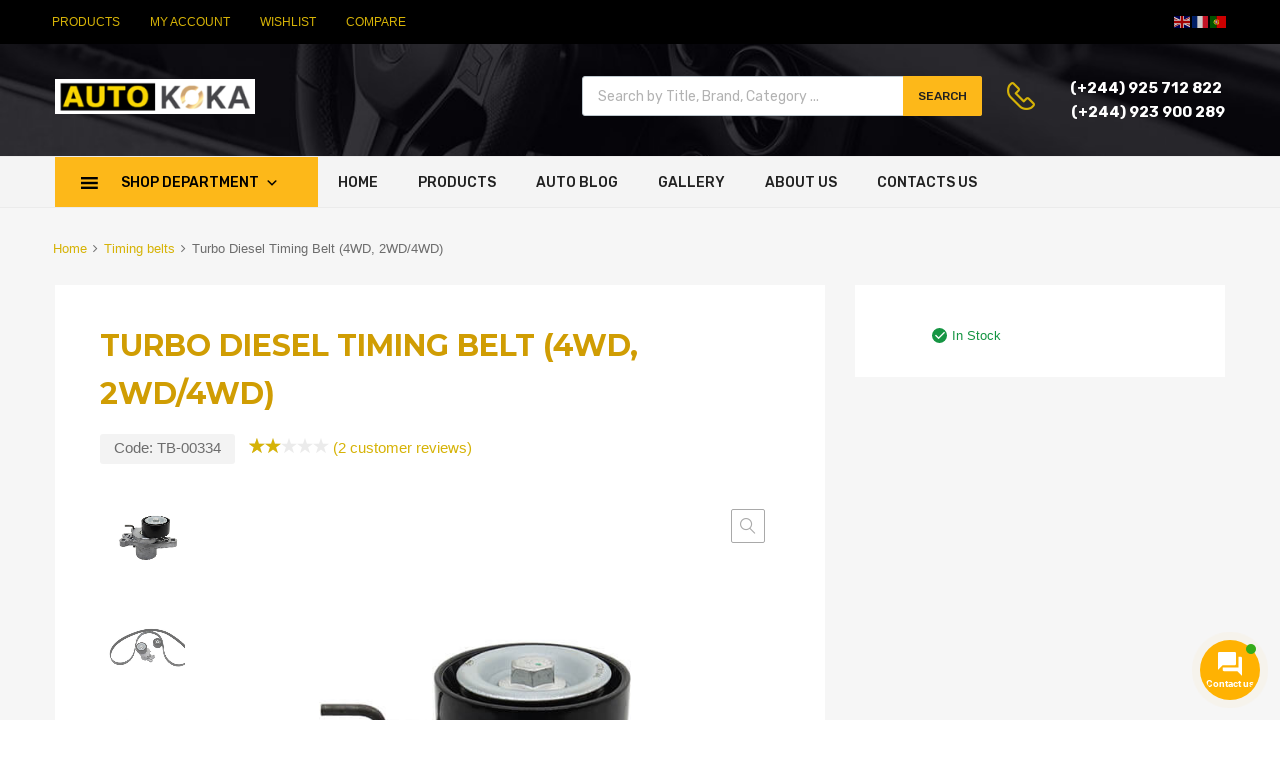

--- FILE ---
content_type: text/html; charset=UTF-8
request_url: https://www.kokabrands.com/product/premium-quality-2-2/
body_size: 33641
content:
<!DOCTYPE html>
<html lang="en-US">

	<head>
		<meta charset="UTF-8">
		<meta name="viewport" content="width=device-width, initial-scale=1">
		<link rel="profile" href="https://gmpg.org/xfn/11">
				<meta name='robots' content='index, follow, max-image-preview:large, max-snippet:-1, max-video-preview:-1' />
	<style>img:is([sizes="auto" i], [sizes^="auto," i]) { contain-intrinsic-size: 3000px 1500px }</style>
	
	<!-- This site is optimized with the Yoast SEO Premium plugin v22.1 (Yoast SEO v25.3) - https://yoast.com/wordpress/plugins/seo/ -->
	<title>Turbo Diesel Timing Belt (4WD, 2WD/4WD) &#8212; AUTO KOKA</title>
	<link rel="canonical" href="https://www.kokabrands.com/product/premium-quality-2-2/" />
	<meta property="og:locale" content="en_US" />
	<meta property="og:type" content="article" />
	<meta property="og:title" content="Turbo Diesel Timing Belt (4WD, 2WD/4WD)" />
	<meta property="og:url" content="https://www.kokabrands.com/product/premium-quality-2-2/" />
	<meta property="og:site_name" content="AUTO KOKA" />
	<meta property="article:modified_time" content="2025-06-05T14:40:29+00:00" />
	<meta property="og:image" content="https://www.kokabrands.com/wp-content/uploads/2018/05/grm3-2.jpg" />
	<meta property="og:image:width" content="700" />
	<meta property="og:image:height" content="700" />
	<meta property="og:image:type" content="image/jpeg" />
	<meta name="twitter:card" content="summary_large_image" />
	<meta name="twitter:site" content="@AutoKoka" />
	<script type="application/ld+json" class="yoast-schema-graph">{"@context":"https://schema.org","@graph":[{"@type":"WebPage","@id":"https://www.kokabrands.com/product/premium-quality-2-2/","url":"https://www.kokabrands.com/product/premium-quality-2-2/","name":"Turbo Diesel Timing Belt (4WD, 2WD/4WD) &#8212; AUTO KOKA","isPartOf":{"@id":"https://www.kokabrands.com/#website"},"primaryImageOfPage":{"@id":"https://www.kokabrands.com/product/premium-quality-2-2/#primaryimage"},"image":{"@id":"https://www.kokabrands.com/product/premium-quality-2-2/#primaryimage"},"thumbnailUrl":"https://www.kokabrands.com/wp-content/uploads/2018/05/grm3-2.jpg","datePublished":"2013-06-07T11:27:38+00:00","dateModified":"2025-06-05T14:40:29+00:00","breadcrumb":{"@id":"https://www.kokabrands.com/product/premium-quality-2-2/#breadcrumb"},"inLanguage":"en-US","potentialAction":[{"@type":"ReadAction","target":["https://www.kokabrands.com/product/premium-quality-2-2/"]}]},{"@type":"ImageObject","inLanguage":"en-US","@id":"https://www.kokabrands.com/product/premium-quality-2-2/#primaryimage","url":"https://www.kokabrands.com/wp-content/uploads/2018/05/grm3-2.jpg","contentUrl":"https://www.kokabrands.com/wp-content/uploads/2018/05/grm3-2.jpg","width":700,"height":700},{"@type":"BreadcrumbList","@id":"https://www.kokabrands.com/product/premium-quality-2-2/#breadcrumb","itemListElement":[{"@type":"ListItem","position":1,"name":"Home","item":"https://www.kokabrands.com/"},{"@type":"ListItem","position":2,"name":"Products","item":"https://www.kokabrands.com/shop/"},{"@type":"ListItem","position":3,"name":"Turbo Diesel Timing Belt (4WD, 2WD/4WD)"}]},{"@type":"WebSite","@id":"https://www.kokabrands.com/#website","url":"https://www.kokabrands.com/","name":"AUTO KOKA","description":"Qualidade Superior Sempre","publisher":{"@id":"https://www.kokabrands.com/#organization"},"potentialAction":[{"@type":"SearchAction","target":{"@type":"EntryPoint","urlTemplate":"https://www.kokabrands.com/?s={search_term_string}"},"query-input":{"@type":"PropertyValueSpecification","valueRequired":true,"valueName":"search_term_string"}}],"inLanguage":"en-US"},{"@type":"Organization","@id":"https://www.kokabrands.com/#organization","name":"AUTO KOKA - Automobile Spare Parts Company","url":"https://www.kokabrands.com/","logo":{"@type":"ImageObject","inLanguage":"en-US","@id":"https://www.kokabrands.com/#/schema/logo/image/","url":"https://kokabrands.com/wp-content/uploads/2020/03/Auto-Koka-square-logo.png","contentUrl":"https://kokabrands.com/wp-content/uploads/2020/03/Auto-Koka-square-logo.png","width":720,"height":720,"caption":"AUTO KOKA - Automobile Spare Parts Company"},"image":{"@id":"https://www.kokabrands.com/#/schema/logo/image/"},"sameAs":["https://x.com/AutoKoka"]}]}</script>
	<!-- / Yoast SEO Premium plugin. -->


<link rel='dns-prefetch' href='//use.fontawesome.com' />
<link rel='dns-prefetch' href='//fonts.googleapis.com' />
<link href='https://fonts.gstatic.com' crossorigin rel='preconnect' />
<link rel="alternate" type="application/rss+xml" title="AUTO KOKA &raquo; Feed" href="https://www.kokabrands.com/feed/" />
<link rel="alternate" type="application/rss+xml" title="AUTO KOKA &raquo; Comments Feed" href="https://www.kokabrands.com/comments/feed/" />
<link rel="alternate" type="application/rss+xml" title="AUTO KOKA &raquo; Turbo Diesel Timing Belt (4WD, 2WD/4WD) Comments Feed" href="https://www.kokabrands.com/product/premium-quality-2-2/feed/" />
<script type="text/javascript">
/* <![CDATA[ */
window._wpemojiSettings = {"baseUrl":"https:\/\/s.w.org\/images\/core\/emoji\/16.0.1\/72x72\/","ext":".png","svgUrl":"https:\/\/s.w.org\/images\/core\/emoji\/16.0.1\/svg\/","svgExt":".svg","source":{"concatemoji":"https:\/\/www.kokabrands.com\/wp-includes\/js\/wp-emoji-release.min.js?ver=6.8.3"}};
/*! This file is auto-generated */
!function(s,n){var o,i,e;function c(e){try{var t={supportTests:e,timestamp:(new Date).valueOf()};sessionStorage.setItem(o,JSON.stringify(t))}catch(e){}}function p(e,t,n){e.clearRect(0,0,e.canvas.width,e.canvas.height),e.fillText(t,0,0);var t=new Uint32Array(e.getImageData(0,0,e.canvas.width,e.canvas.height).data),a=(e.clearRect(0,0,e.canvas.width,e.canvas.height),e.fillText(n,0,0),new Uint32Array(e.getImageData(0,0,e.canvas.width,e.canvas.height).data));return t.every(function(e,t){return e===a[t]})}function u(e,t){e.clearRect(0,0,e.canvas.width,e.canvas.height),e.fillText(t,0,0);for(var n=e.getImageData(16,16,1,1),a=0;a<n.data.length;a++)if(0!==n.data[a])return!1;return!0}function f(e,t,n,a){switch(t){case"flag":return n(e,"\ud83c\udff3\ufe0f\u200d\u26a7\ufe0f","\ud83c\udff3\ufe0f\u200b\u26a7\ufe0f")?!1:!n(e,"\ud83c\udde8\ud83c\uddf6","\ud83c\udde8\u200b\ud83c\uddf6")&&!n(e,"\ud83c\udff4\udb40\udc67\udb40\udc62\udb40\udc65\udb40\udc6e\udb40\udc67\udb40\udc7f","\ud83c\udff4\u200b\udb40\udc67\u200b\udb40\udc62\u200b\udb40\udc65\u200b\udb40\udc6e\u200b\udb40\udc67\u200b\udb40\udc7f");case"emoji":return!a(e,"\ud83e\udedf")}return!1}function g(e,t,n,a){var r="undefined"!=typeof WorkerGlobalScope&&self instanceof WorkerGlobalScope?new OffscreenCanvas(300,150):s.createElement("canvas"),o=r.getContext("2d",{willReadFrequently:!0}),i=(o.textBaseline="top",o.font="600 32px Arial",{});return e.forEach(function(e){i[e]=t(o,e,n,a)}),i}function t(e){var t=s.createElement("script");t.src=e,t.defer=!0,s.head.appendChild(t)}"undefined"!=typeof Promise&&(o="wpEmojiSettingsSupports",i=["flag","emoji"],n.supports={everything:!0,everythingExceptFlag:!0},e=new Promise(function(e){s.addEventListener("DOMContentLoaded",e,{once:!0})}),new Promise(function(t){var n=function(){try{var e=JSON.parse(sessionStorage.getItem(o));if("object"==typeof e&&"number"==typeof e.timestamp&&(new Date).valueOf()<e.timestamp+604800&&"object"==typeof e.supportTests)return e.supportTests}catch(e){}return null}();if(!n){if("undefined"!=typeof Worker&&"undefined"!=typeof OffscreenCanvas&&"undefined"!=typeof URL&&URL.createObjectURL&&"undefined"!=typeof Blob)try{var e="postMessage("+g.toString()+"("+[JSON.stringify(i),f.toString(),p.toString(),u.toString()].join(",")+"));",a=new Blob([e],{type:"text/javascript"}),r=new Worker(URL.createObjectURL(a),{name:"wpTestEmojiSupports"});return void(r.onmessage=function(e){c(n=e.data),r.terminate(),t(n)})}catch(e){}c(n=g(i,f,p,u))}t(n)}).then(function(e){for(var t in e)n.supports[t]=e[t],n.supports.everything=n.supports.everything&&n.supports[t],"flag"!==t&&(n.supports.everythingExceptFlag=n.supports.everythingExceptFlag&&n.supports[t]);n.supports.everythingExceptFlag=n.supports.everythingExceptFlag&&!n.supports.flag,n.DOMReady=!1,n.readyCallback=function(){n.DOMReady=!0}}).then(function(){return e}).then(function(){var e;n.supports.everything||(n.readyCallback(),(e=n.source||{}).concatemoji?t(e.concatemoji):e.wpemoji&&e.twemoji&&(t(e.twemoji),t(e.wpemoji)))}))}((window,document),window._wpemojiSettings);
/* ]]> */
</script>
<style id='wp-emoji-styles-inline-css' type='text/css'>

	img.wp-smiley, img.emoji {
		display: inline !important;
		border: none !important;
		box-shadow: none !important;
		height: 1em !important;
		width: 1em !important;
		margin: 0 0.07em !important;
		vertical-align: -0.1em !important;
		background: none !important;
		padding: 0 !important;
	}
</style>
<link rel='stylesheet' id='wp-block-library-css' href='https://www.kokabrands.com/wp-includes/css/dist/block-library/style.min.css?ver=6.8.3' type='text/css' media='all' />
<style id='classic-theme-styles-inline-css' type='text/css'>
/*! This file is auto-generated */
.wp-block-button__link{color:#fff;background-color:#32373c;border-radius:9999px;box-shadow:none;text-decoration:none;padding:calc(.667em + 2px) calc(1.333em + 2px);font-size:1.125em}.wp-block-file__button{background:#32373c;color:#fff;text-decoration:none}
</style>
<style id='global-styles-inline-css' type='text/css'>
:root{--wp--preset--aspect-ratio--square: 1;--wp--preset--aspect-ratio--4-3: 4/3;--wp--preset--aspect-ratio--3-4: 3/4;--wp--preset--aspect-ratio--3-2: 3/2;--wp--preset--aspect-ratio--2-3: 2/3;--wp--preset--aspect-ratio--16-9: 16/9;--wp--preset--aspect-ratio--9-16: 9/16;--wp--preset--color--black: #000000;--wp--preset--color--cyan-bluish-gray: #abb8c3;--wp--preset--color--white: #ffffff;--wp--preset--color--pale-pink: #f78da7;--wp--preset--color--vivid-red: #cf2e2e;--wp--preset--color--luminous-vivid-orange: #ff6900;--wp--preset--color--luminous-vivid-amber: #fcb900;--wp--preset--color--light-green-cyan: #7bdcb5;--wp--preset--color--vivid-green-cyan: #00d084;--wp--preset--color--pale-cyan-blue: #8ed1fc;--wp--preset--color--vivid-cyan-blue: #0693e3;--wp--preset--color--vivid-purple: #9b51e0;--wp--preset--gradient--vivid-cyan-blue-to-vivid-purple: linear-gradient(135deg,rgba(6,147,227,1) 0%,rgb(155,81,224) 100%);--wp--preset--gradient--light-green-cyan-to-vivid-green-cyan: linear-gradient(135deg,rgb(122,220,180) 0%,rgb(0,208,130) 100%);--wp--preset--gradient--luminous-vivid-amber-to-luminous-vivid-orange: linear-gradient(135deg,rgba(252,185,0,1) 0%,rgba(255,105,0,1) 100%);--wp--preset--gradient--luminous-vivid-orange-to-vivid-red: linear-gradient(135deg,rgba(255,105,0,1) 0%,rgb(207,46,46) 100%);--wp--preset--gradient--very-light-gray-to-cyan-bluish-gray: linear-gradient(135deg,rgb(238,238,238) 0%,rgb(169,184,195) 100%);--wp--preset--gradient--cool-to-warm-spectrum: linear-gradient(135deg,rgb(74,234,220) 0%,rgb(151,120,209) 20%,rgb(207,42,186) 40%,rgb(238,44,130) 60%,rgb(251,105,98) 80%,rgb(254,248,76) 100%);--wp--preset--gradient--blush-light-purple: linear-gradient(135deg,rgb(255,206,236) 0%,rgb(152,150,240) 100%);--wp--preset--gradient--blush-bordeaux: linear-gradient(135deg,rgb(254,205,165) 0%,rgb(254,45,45) 50%,rgb(107,0,62) 100%);--wp--preset--gradient--luminous-dusk: linear-gradient(135deg,rgb(255,203,112) 0%,rgb(199,81,192) 50%,rgb(65,88,208) 100%);--wp--preset--gradient--pale-ocean: linear-gradient(135deg,rgb(255,245,203) 0%,rgb(182,227,212) 50%,rgb(51,167,181) 100%);--wp--preset--gradient--electric-grass: linear-gradient(135deg,rgb(202,248,128) 0%,rgb(113,206,126) 100%);--wp--preset--gradient--midnight: linear-gradient(135deg,rgb(2,3,129) 0%,rgb(40,116,252) 100%);--wp--preset--font-size--small: 13px;--wp--preset--font-size--medium: 20px;--wp--preset--font-size--large: 36px;--wp--preset--font-size--x-large: 42px;--wp--preset--spacing--20: 0.44rem;--wp--preset--spacing--30: 0.67rem;--wp--preset--spacing--40: 1rem;--wp--preset--spacing--50: 1.5rem;--wp--preset--spacing--60: 2.25rem;--wp--preset--spacing--70: 3.38rem;--wp--preset--spacing--80: 5.06rem;--wp--preset--shadow--natural: 6px 6px 9px rgba(0, 0, 0, 0.2);--wp--preset--shadow--deep: 12px 12px 50px rgba(0, 0, 0, 0.4);--wp--preset--shadow--sharp: 6px 6px 0px rgba(0, 0, 0, 0.2);--wp--preset--shadow--outlined: 6px 6px 0px -3px rgba(255, 255, 255, 1), 6px 6px rgba(0, 0, 0, 1);--wp--preset--shadow--crisp: 6px 6px 0px rgba(0, 0, 0, 1);}:where(.is-layout-flex){gap: 0.5em;}:where(.is-layout-grid){gap: 0.5em;}body .is-layout-flex{display: flex;}.is-layout-flex{flex-wrap: wrap;align-items: center;}.is-layout-flex > :is(*, div){margin: 0;}body .is-layout-grid{display: grid;}.is-layout-grid > :is(*, div){margin: 0;}:where(.wp-block-columns.is-layout-flex){gap: 2em;}:where(.wp-block-columns.is-layout-grid){gap: 2em;}:where(.wp-block-post-template.is-layout-flex){gap: 1.25em;}:where(.wp-block-post-template.is-layout-grid){gap: 1.25em;}.has-black-color{color: var(--wp--preset--color--black) !important;}.has-cyan-bluish-gray-color{color: var(--wp--preset--color--cyan-bluish-gray) !important;}.has-white-color{color: var(--wp--preset--color--white) !important;}.has-pale-pink-color{color: var(--wp--preset--color--pale-pink) !important;}.has-vivid-red-color{color: var(--wp--preset--color--vivid-red) !important;}.has-luminous-vivid-orange-color{color: var(--wp--preset--color--luminous-vivid-orange) !important;}.has-luminous-vivid-amber-color{color: var(--wp--preset--color--luminous-vivid-amber) !important;}.has-light-green-cyan-color{color: var(--wp--preset--color--light-green-cyan) !important;}.has-vivid-green-cyan-color{color: var(--wp--preset--color--vivid-green-cyan) !important;}.has-pale-cyan-blue-color{color: var(--wp--preset--color--pale-cyan-blue) !important;}.has-vivid-cyan-blue-color{color: var(--wp--preset--color--vivid-cyan-blue) !important;}.has-vivid-purple-color{color: var(--wp--preset--color--vivid-purple) !important;}.has-black-background-color{background-color: var(--wp--preset--color--black) !important;}.has-cyan-bluish-gray-background-color{background-color: var(--wp--preset--color--cyan-bluish-gray) !important;}.has-white-background-color{background-color: var(--wp--preset--color--white) !important;}.has-pale-pink-background-color{background-color: var(--wp--preset--color--pale-pink) !important;}.has-vivid-red-background-color{background-color: var(--wp--preset--color--vivid-red) !important;}.has-luminous-vivid-orange-background-color{background-color: var(--wp--preset--color--luminous-vivid-orange) !important;}.has-luminous-vivid-amber-background-color{background-color: var(--wp--preset--color--luminous-vivid-amber) !important;}.has-light-green-cyan-background-color{background-color: var(--wp--preset--color--light-green-cyan) !important;}.has-vivid-green-cyan-background-color{background-color: var(--wp--preset--color--vivid-green-cyan) !important;}.has-pale-cyan-blue-background-color{background-color: var(--wp--preset--color--pale-cyan-blue) !important;}.has-vivid-cyan-blue-background-color{background-color: var(--wp--preset--color--vivid-cyan-blue) !important;}.has-vivid-purple-background-color{background-color: var(--wp--preset--color--vivid-purple) !important;}.has-black-border-color{border-color: var(--wp--preset--color--black) !important;}.has-cyan-bluish-gray-border-color{border-color: var(--wp--preset--color--cyan-bluish-gray) !important;}.has-white-border-color{border-color: var(--wp--preset--color--white) !important;}.has-pale-pink-border-color{border-color: var(--wp--preset--color--pale-pink) !important;}.has-vivid-red-border-color{border-color: var(--wp--preset--color--vivid-red) !important;}.has-luminous-vivid-orange-border-color{border-color: var(--wp--preset--color--luminous-vivid-orange) !important;}.has-luminous-vivid-amber-border-color{border-color: var(--wp--preset--color--luminous-vivid-amber) !important;}.has-light-green-cyan-border-color{border-color: var(--wp--preset--color--light-green-cyan) !important;}.has-vivid-green-cyan-border-color{border-color: var(--wp--preset--color--vivid-green-cyan) !important;}.has-pale-cyan-blue-border-color{border-color: var(--wp--preset--color--pale-cyan-blue) !important;}.has-vivid-cyan-blue-border-color{border-color: var(--wp--preset--color--vivid-cyan-blue) !important;}.has-vivid-purple-border-color{border-color: var(--wp--preset--color--vivid-purple) !important;}.has-vivid-cyan-blue-to-vivid-purple-gradient-background{background: var(--wp--preset--gradient--vivid-cyan-blue-to-vivid-purple) !important;}.has-light-green-cyan-to-vivid-green-cyan-gradient-background{background: var(--wp--preset--gradient--light-green-cyan-to-vivid-green-cyan) !important;}.has-luminous-vivid-amber-to-luminous-vivid-orange-gradient-background{background: var(--wp--preset--gradient--luminous-vivid-amber-to-luminous-vivid-orange) !important;}.has-luminous-vivid-orange-to-vivid-red-gradient-background{background: var(--wp--preset--gradient--luminous-vivid-orange-to-vivid-red) !important;}.has-very-light-gray-to-cyan-bluish-gray-gradient-background{background: var(--wp--preset--gradient--very-light-gray-to-cyan-bluish-gray) !important;}.has-cool-to-warm-spectrum-gradient-background{background: var(--wp--preset--gradient--cool-to-warm-spectrum) !important;}.has-blush-light-purple-gradient-background{background: var(--wp--preset--gradient--blush-light-purple) !important;}.has-blush-bordeaux-gradient-background{background: var(--wp--preset--gradient--blush-bordeaux) !important;}.has-luminous-dusk-gradient-background{background: var(--wp--preset--gradient--luminous-dusk) !important;}.has-pale-ocean-gradient-background{background: var(--wp--preset--gradient--pale-ocean) !important;}.has-electric-grass-gradient-background{background: var(--wp--preset--gradient--electric-grass) !important;}.has-midnight-gradient-background{background: var(--wp--preset--gradient--midnight) !important;}.has-small-font-size{font-size: var(--wp--preset--font-size--small) !important;}.has-medium-font-size{font-size: var(--wp--preset--font-size--medium) !important;}.has-large-font-size{font-size: var(--wp--preset--font-size--large) !important;}.has-x-large-font-size{font-size: var(--wp--preset--font-size--x-large) !important;}
:where(.wp-block-post-template.is-layout-flex){gap: 1.25em;}:where(.wp-block-post-template.is-layout-grid){gap: 1.25em;}
:where(.wp-block-columns.is-layout-flex){gap: 2em;}:where(.wp-block-columns.is-layout-grid){gap: 2em;}
:root :where(.wp-block-pullquote){font-size: 1.5em;line-height: 1.6;}
</style>
<link rel='stylesheet' id='contact-form-7-css' href='https://www.kokabrands.com/wp-content/plugins/contact-form-7/includes/css/styles.css?ver=6.1.4' type='text/css' media='all' />
<link rel='stylesheet' id='woof-css' href='https://www.kokabrands.com/wp-content/plugins/woocommerce-products-filter/css/front.css?ver=2.2.9.4' type='text/css' media='all' />
<style id='woof-inline-css' type='text/css'>

.woof_products_top_panel li span, .woof_products_top_panel2 li span{background: url(https://www.kokabrands.com/wp-content/plugins/woocommerce-products-filter/img/delete.png);background-size: 14px 14px;background-repeat: no-repeat;background-position: right;}
.woof_edit_view{
                    display: none;
                }
</style>
<link rel='stylesheet' id='chosen-drop-down-css' href='https://www.kokabrands.com/wp-content/plugins/woocommerce-products-filter/js/chosen/chosen.min.css?ver=2.2.9.4' type='text/css' media='all' />
<link rel='stylesheet' id='photoswipe-css' href='https://www.kokabrands.com/wp-content/plugins/woocommerce/assets/css/photoswipe/photoswipe.min.css?ver=10.4.3' type='text/css' media='all' />
<link rel='stylesheet' id='photoswipe-default-skin-css' href='https://www.kokabrands.com/wp-content/plugins/woocommerce/assets/css/photoswipe/default-skin/default-skin.min.css?ver=10.4.3' type='text/css' media='all' />
<link rel='stylesheet' id='woocommerce-smallscreen-css' href='https://www.kokabrands.com/wp-content/plugins/woocommerce/assets/css/woocommerce-smallscreen.css?ver=10.4.3' type='text/css' media='only screen and (max-width: 768px)' />
<style id='woocommerce-inline-inline-css' type='text/css'>
.woocommerce form .form-row .required { visibility: visible; }
</style>
<link rel='stylesheet' id='contactus.css-css' href='https://www.kokabrands.com/wp-content/plugins/ar-contactus/res/css/contactus.min.css?ver=2.2.7' type='text/css' media='all' />
<link rel='stylesheet' id='contactus.generated.desktop.css-css' href='https://www.kokabrands.com/wp-content/plugins/ar-contactus/res/css/generated-desktop.css?ver=1750087891' type='text/css' media='all' />
<link rel='stylesheet' id='contactus.fa.css-css' href='https://use.fontawesome.com/releases/v5.8.1/css/all.css?ver=2.2.7' type='text/css' media='all' />
<link rel='stylesheet' id='megamenu-css' href='https://www.kokabrands.com/wp-content/uploads/maxmegamenu/style.css?ver=8c74cd' type='text/css' media='all' />
<link rel='stylesheet' id='dashicons-css' href='https://www.kokabrands.com/wp-includes/css/dashicons.min.css?ver=6.8.3' type='text/css' media='all' />
<link rel='stylesheet' id='dgwt-wcas-style-css' href='https://www.kokabrands.com/wp-content/plugins/ajax-search-for-woocommerce/assets/css/style.min.css?ver=1.32.2' type='text/css' media='all' />
<link rel='stylesheet' id='chromium-style-css' href='https://www.kokabrands.com/wp-content/themes/chromium/style.css?ver=6.8.3' type='text/css' media='all' />
<style id='chromium-style-inline-css' type='text/css'>
@media screen and (min-width: 1024px){
						.product-images-wrapper .flex-control-thumbs {
							width: 85px !important;
						}
					}
</style>
<link rel='stylesheet' id='chromium-fonts-css' href='https://www.kokabrands.com/wp-content/themes/chromium/assets/css/fonts.css?ver=6.8.3' type='text/css' media='all' />
<link rel='stylesheet' id='fontawesome-css' href='https://www.kokabrands.com/wp-content/themes/chromium/assets/css/font-awesome.min.css?ver=6.8.3' type='text/css' media='all' />
<link rel='stylesheet' id='chromium-woo-styles-css' href='https://www.kokabrands.com/wp-content/themes/chromium/assets/css/woo-styles.css?ver=6.8.3' type='text/css' media='all' />
<link rel='stylesheet' id='chromium-google-fonts-css' href='https://fonts.googleapis.com/css?family=Rubik%3A100%2C100italic%2C300%2C300italic%2C400%2C400italic%2C500%2C500italic%2C700%2C700italic%2C900%2C900italic&#038;subset=latin%2Clatin-ext' type='text/css' media='all' />
<link rel='stylesheet' id='chromium_no-kirki-css' href='https://www.kokabrands.com/wp-content/themes/chromium/style.css' type='text/css' media='all' />
<style id='chromium_no-kirki-inline-css' type='text/css'>
.site-header h1.site-title{font-family:Rubik;color:#000000;}.blog.blog-grid-posts .site-content{align-items:start;}#chromium-gallery{grid-column-gap:0px;grid-row-gap:0px;}.filters-wrapper li{color:#81858c;background-color:#fff;}.filters-wrapper li:active,.filters-wrapper li:focus,.filters-wrapper li:hover{color:#212121;background-color:#fdb819;}.site-header{background-color:#000000;background-image:url("https://kokabrands.com/wp-content/uploads/2018/06/sale-carousel-bg_opt-1.jpg");background-repeat:repeat-all;background-position:center center;background-size:cover;background-attachment:scroll;font-family:Rubik;}.header-top{background-color:#000000;}.header-top,.tz-login-heading.inline .my-account:after{color:#8b8b8b;}.primary-nav{background-color:#f4f4f4;}.site-footer{background-color:#212121;background-image:url("https://kokabrands.com/wp-content/uploads/2018/05/sale-carousel-bg-2.jpg");background-repeat:no-repeat;background-position:center top;background-size:cover;background-attachment:scroll;color:#9a9a9a;}body{font-family:Rubik;}.tz-product-tabs .nav-tabs > li > a:active,.tz-product-tabs .nav-tabs > li > a:focus,.tz-product-tabs .nav-tabs > li > a:hover,.tz-product-tabs .nav-tabs > li.active > a,.tz-sales-carousel .sale-title-wrapper span,body,ul#shipping_method .amount{color:#6d6d6d;}#ship-to-different-address,.author-info .author-bio,.blog article.type-post,.comments-area .comment,.comments-area .pingback,.elementor-widget .product_list_widget .price del,.form-row label,.quantity input[type=number],.shop_table.cart td.product-price,.site-breadcrumbs,.tz-categories-grid li:not(.show-all) a,.tz-from-blog .entry-excerpt,.tz-hoverable-tabs p a,.tz-login-form-wrapper p::after,.tz-product-tabs .nav-tabs > li > a,.tz-sales-carousel .countdown-section::before,.tz-sales-carousel .price-wrapper del,.tz-sales-carousel .sale-description,.widget .product_list_widget .price del,.widget_calendar,.widget_tz_shopping_cart .widget_shopping_cart_content .total strong,.widget_tz_shopping_cart ul.cart_list li a.remove,.woocommerce-Reviews .description,.woocommerce-checkout-review-order-table tbody tr,td.product-remove a,ul#shipping_method li input + label{color:#626262;}td.product-remove a{border-color:#626262;}.quantity .quantity-button:after,.quantity .quantity-button:before{background-color:#626262;}.blog-grid-posts  article.type-post .post-date-wrapper span.border,.chromium-look-tires .hgroup-sidebar .widget_tz_shopping_cart .heading,.elementor-widget .product_list_widget .save-percent,.product .onsale,.product .onsale:before,.product .save-percent,.product.badges-style-3 .onsale,.site-header .compare-count-wrapper,.site-header .wishlist-count-wrapper,.site-sidebar.style-1 .widget .widget-title:after,.site-sidebar.style-1 .widget:not(.widget_tz_categories) .widget-title span:after,.tz-from-blog .item-content ul.post-categories a,.tz-like-wrapper .wrapper a:hover,.tz-product-tabs .nav-tabs > li > a::before,.tz-sales-carousel .countdown-section,.ui-slider-horizontal .ui-slider-range,.widget .product_list_widget .save-percent,.widget_categories ul li:before, .widget_archive ul li:before, .widget_pages ul li:before, .widget_rss ul li:before, .widget_nav_menu ul li:before,.widget_tz_categories.alt-style .widget-title,.widget_tz_socials ul.inline-mode li i:hover,article.type-post .custom-post-label,body:not(.chromium-look-tires) .elementor-widget-wp-widget-tz_woo_cart .heading .cart-count-wrapper,body:not(.chromium-look-tires) .widget_tz_shopping_cart .heading .cart-count-wrapper,figure.effect-sarah,ul.tabs.wc-tabs > li > a::before{background-color:#d6b307;}.button.tm-woocompare-button-single:before,.button.tm-woowishlist-button-single:before,.cart_totals tr.order-total td,.chromium-look-tires .hgroup-sidebar .widget_tz_shopping_cart .heading .cart-count-wrapper,.chromium-look-tools .tz-login-heading .logged-in-as span,.chromium-product-style-3 li.product:hover .button.add_to_cart_button::before,.chromium-product-style-3 li.product:hover .button.ajax_add_to_cart::before,.chromium-product-style-4 li.product:hover .button.add_to_cart_button::before,.chromium-product-style-4 li.product:hover .button.ajax_add_to_cart::before,.comment-form-rating p.stars a,.date-cat-wrapper span,.entry-summary .button.tm-woocompare-page-button:active,.entry-summary .button.tm-woocompare-page-button:focus,.entry-summary .button.tm-woocompare-page-button:hover,.entry-summary .button.tm-woowishlist-page-button:active,.entry-summary .button.tm-woowishlist-page-button:focus,.entry-summary .button.tm-woowishlist-page-button:hover,.post-date-wrapper span:not(.border),.price ins .woocommerce-Price-amount,.tz-sales-carousel .amount,.tz-sales-carousel .countdown-wrapper.style-2 .countdown-amount,.tz-sales-carousel .sale-title-wrapper,.wc-layered-nav-rating .star-rating span::before,.widget_layered_nav_filters ul li a:before,.widget_tz_hot_offers .countdown-amount,.woocommerce-checkout-review-order-table .order-total td,article.format-quote .quote-wrapper i::before,blockquote:before,td.product-remove a:active,td.product-remove a:focus,td.product-remove a:hover{color:#d6b307;}.home-hero-search.elementor-widget-tabs .elementor-tab-title.elementor-active,.product .onsale:before,.tz-product-tabs .tab-nav-wrapper .nav-tabs>li>a::after,.widget_tz_categories.alt-style,td.product-remove a:active,td.product-remove a:focus,td.product-remove a:hover{border-color:#d6b307;}.chromium-product-style-2 li.product .buttons-wrapper .button,.entry-summary .button.tm-woocompare-page-button,.entry-summary .button.tm-woowishlist-page-button,.product .star-rating span:before,.product-shares-wrapper .tz-social-links .wrapper a:hover,.product-shares-wrapper .tz-social-links .wrapper a:hover i::before,.product_list_widget .star-rating span::before,.related-posts .date,.tab-content-grid a:active,.tab-content-grid a:focus,.tab-content-grid a:hover,.tab-content-grid ul li:first-child a:active,.tab-content-grid ul li:first-child a:focus,.tab-content-grid ul li:first-child a:hover,.tz-from-blog .time-wrapper,article.type-post .entry-date,ul.posts-list .post-date{color:#d6b307;}.search .search-excerpt,.widget_layered_nav li.chosen a:before{background-color:#d6b307;}.widget_layered_nav li.chosen a:before{border-color:#d6b307;}.button.tm-woocompare-button-single,.button.tm-woowishlist-button-single,.nav-links span i:before,.show-all a:active,.show-all a:focus,.show-all a:hover,.show-all a:hover i:before,.site-sidebar .widget_calendar a,.widget.widget_tz_categories.alt-style a,a{color:#d6b307;}
															article.type-post .grid-wrapper .post-tags a:active,
															article.type-post .grid-wrapper .post-tags a:focus,
															article.type-post .grid-wrapper .post-tags a:hover,.blog-style-2 article.type-post .post-cats a:active,.blog-style-2 article.type-post .post-cats a:focus,.blog-style-2 article.type-post .post-cats a:hover,.button.tm-woocompare-button-single:active,.button.tm-woocompare-button-single:focus,.button.tm-woocompare-button-single:hover,.button.tm-woowishlist-button-single:active,.button.tm-woowishlist-button-single:focus,.button.tm-woowishlist-button-single:hover,.comment-author a:active,.comment-author a:focus,.comment-author a:hover,.entry-title a:active,.entry-title a:focus,.entry-title a:hover,.nav-links span:hover i:before,.related-posts .related-categorie:active,.related-posts .related-categorie:focus,.related-posts .related-categorie:hover,.related-posts h3 a:active,.related-posts h3 a:focus,.related-posts h3 a:hover,.show-all a,.show-all a i:before,.site-sidebar .widget_calendar a:active,.site-sidebar .widget_calendar a:focus,.site-sidebar .widget_calendar a:hover,.tz-categories-grid li:not(.show-all) a:active,.tz-categories-grid li:not(.show-all) a:focus,.tz-categories-grid li:not(.show-all) a:hover,.tz-hoverable-tabs p a:active,.tz-hoverable-tabs p a:focus,.tz-hoverable-tabs p a:hover,.widget.widget_tz_categories.alt-style a:active,.widget.widget_tz_categories.alt-style a:focus,.widget.widget_tz_categories.alt-style a:hover,a:active,a:focus,a:hover{color:#d6b307;}.site-sidebar a,.woocommerce-MyAccount-navigation a{color:#d6b307;}.site-sidebar .comment-author-link a:active,.site-sidebar .comment-author-link a:focus,.site-sidebar .comment-author-link a:hover,.site-sidebar a:active,.site-sidebar a:focus,.site-sidebar a:hover,.woocommerce-MyAccount-navigation a:active,.woocommerce-MyAccount-navigation a:focus,.woocommerce-MyAccount-navigation a:hover{color:#d6b307;} .elementor-header-top a,.header-top a{color:#d6b307;}.header-top .tz-login-heading.inline a.login-button:active,.header-top .tz-login-heading.inline a.login-button:focus,.header-top .tz-login-heading.inline a.login-button:hover,.header-top a:active,.header-top a:focus,.header-top a:hover,.tz-login-heading.inline a.my-account:active,.tz-login-heading.inline a.my-account:focus,.tz-login-heading.inline a.my-account:hover{color:#d8d106;}.site-footer a{color:#ffffff;}.site-footer a:active,.site-footer a:focus,.site-footer a:hover{color:#d6b307;}.site-header .widget-heading,.site-header h1,.site-header h2,.site-header h3,.site-header h4,.site-header h5,.site-header h6{color:#d6b307;}.product .price,.product-shares-wrapper .tz-social-links .heading,.single-label span,.site-content h1,.site-content h2,.site-content h3,.site-content h4,.site-content h5,.site-content h6,.site-sidebar .comment-author-link,.site-sidebar .comment-author-link a,blockquote,div.product .price{color:#d6b307;}.site-sidebar h1,.site-sidebar h1 a,.site-sidebar h2,.site-sidebar h2 a,.site-sidebar h3,.site-sidebar h3 a,.site-sidebar h4,.site-sidebar h4 a,.site-sidebar h5,.site-sidebar h5 a,.site-sidebar h6,.site-sidebar h6 a{color:#d6b307;}.site-footer h1,.site-footer h2,.site-footer h3,.site-footer h4,.site-footer h5,.site-footer h6{color:#d6b307;}#comments,#reviews ol.commentlist,.ajax-auth .botom-links,.author-info h3,.blog.blog-grid-posts .meta-counters,.cart_totals h2,.comment .child-comments,.cross-sells h2,.elementor-widget h5,.elementor-widget-wp-widget-tz_woo_cart .widget_shopping_cart_content,.elementor-widget-wp-widget-tz_woo_cart .widget_shopping_cart_content .total,.post-date-wrapper .border,.post-navigation .nav-links,.primary-nav,.product-classic-style div.product .product-shares-wrapper,.site-header .tm-woocompare-widget-products,.site-header .tm-woowishlist-widget-products,.site-sidebar.style-1 .widget .screen-reader-text + .select-wrapper,.site-sidebar.style-1 .widget .widget-title + *,.tz-categories-grid.with-slider .title-wrapper,.tz-from-blog.style-2 .title-wrapper,.tz-hoverable-tabs ul.nav li,.tz-login-form-wrapper,.tz-login-form-wrapper .heading,.tz-product-tabs .tab-nav-wrapper,.widget .widget-title,.widget.widget_tz_categories.alt-style ul li,.widget_layered_nav ul li a:before,.widget_layered_nav_filters ul li a:before,.widget_price_filter .from,.widget_price_filter .to,.widget_tz_shopping_cart .mini-cart-heading,.widget_tz_shopping_cart .widget_shopping_cart_content,.widget_tz_shopping_cart .widget_shopping_cart_content .total,.widget_tz_shopping_cart ul.cart_list li a.remove,.woocommerce-MyAccount-navigation,.woocommerce-MyAccount-navigation ul li,.woocommerce-checkout h2,.woocommerce-checkout-review-order-table .img,article.type-post .post-cats,article.type-post .post-tags,figure.gallery-item:hover img,form.ajax-auth,table,table td,table th,table.order_details,table.order_details td,table.order_details th,ul.tabs.wc-tabs > li > a{border-color:#ebebeb;}.owl-carousel .owl-nav div + div::before,.tab-pane .slider-navi span + span::before,.title-wrapper .slider-navi span + span::before,.widget_tz_login_register + .widget:before,article.type-post .post-date-wrapper::after,article.type-post .post-date-wrapper::before,hr{background-color:#ebebeb;}.product .star-rating:before,.product_list_widget .star-rating::before,.tz-hoverable-tabs i.icon:before,.tz-testimonials .star-rating:before,.wc-layered-nav-rating .star-rating::before{color:#ebebeb;}.chromium-product-style-2 li.product .button::before,.chromium-product-style-3 li.product .button::before,.chromium-product-style-4 li.product .button::before,.meta-counters,.product .reviews-wrapper,.product-images-wrapper .woocommerce-product-gallery__trigger,.product-shares-wrapper .tz-social-links .wrapper a,.product-shares-wrapper .tz-social-links .wrapper a i::before,.quote-wrapper i::before,.related-posts .related-categorie,.tz-from-blog .post-views,.tz-from-blog.style-2 .item-content a.post-cat-link,.widget_archive .count,.widget_categories .count,.widget_search .search-form::before,.widget_tz_categories .count,article.type-post .time-wrapper i{color:#a9a9a9;}.product-images-wrapper .woocommerce-product-gallery__trigger{border-color:#a9a9a9;}.button,button,input,textarea{font-family:Rubik;}.button,.select2-container--default .select2-selection--single,.select2-dropdown,button,input,textarea{top:2px;right:2px;bottom:2px;left:2px;}input[type="color"],input[type="date"],input[type="datetime"],input[type="datetime-local"],input[type="email"],input[type="month"],input[type="number"],input[type="password"],input[type="range"],input[type="search"],input[type="tel"],input[type="text"],input[type="time"],input[type="url"],input[type="week"],textarea{color:#565656;background-color:#ffffff;}.product-pager::before,.select-wrapper::before,.select2-container--default .select2-search--dropdown .select2-search__field,.select2-container--default .select2-selection--single,.select2-dropdown,.woocommerce-ordering::before,input[type="color"],input[type="date"],input[type="datetime"],input[type="datetime-local"],input[type="email"],input[type="month"],input[type="number"],input[type="password"],input[type="range"],input[type="search"],input[type="tel"],input[type="text"],input[type="time"],input[type="url"],input[type="week"],select,textarea{border-color:#dbdbdb;}.select2-container--default .select2-selection--single .select2-selection__arrow:before{background-color:#dbdbdb;}.button,.logo-group-nav .menu a,.primary-nav .menu a,.primary-nav .nav-menu a,button,html input[type="button"],input[type="reset"],input[type="submit"]{color:#212121;}.button:active,.button:focus,.button:hover,.logo-group-nav .current-menu-item a,.logo-group-nav .menu > li > a:active,.logo-group-nav .menu > li > a:focus,.logo-group-nav .menu > li > a:hover,.primary-nav .current-menu-item a,.primary-nav .menu > li > a:focus,.primary-nav .menu > li > a:hover,.primary-nav .nav-menu > li > a:hover,.primary-nav > li > .menu a:active,button:active,button:focus,button:hover,html input[type="button"]:active,html input[type="button"]:focus,html input[type="button"]:hover,input[type="reset"]:active,input[type="reset"]:focus,input[type="reset"]:hover,input[type="submit"]:active,input[type="submit"]:focus,input[type="submit"]:hover{color:#fff;}.button,.chromium-look-tires .tz-categories-menu ul li:before,.logo-group-nav .menu a,.primary-nav .menu a,button,html input[type="button"],input[type="reset"],input[type="submit"]{background-color:#fdb819;}.button:active,.button:focus,.button:hover,.logo-group-nav .current-menu-item a,.logo-group-nav .menu > li >  a:active,.logo-group-nav .menu > li >  a:focus,.logo-group-nav .menu > li > a:hover,.logo-group-nav .nav-menu > li > a:hover,.primary-nav .current-menu-item a,.primary-nav .menu > li >  a:active,.primary-nav .menu > li > a:focus,.primary-nav .menu > li > a:hover,.primary-nav .nav-menu > li >  a:active,.primary-nav .nav-menu > li > a:focus,.primary-nav .nav-menu > li > a:hover,button:active,button:focus,button:hover,html input[type="button"]:active,html input[type="button"]:focus,html input[type="button"]:hover,input[type="reset"]:active,input[type="reset"]:focus,input[type="reset"]:hover,input[type="submit"]:active,input[type="submit"]:focus,input[type="submit"]:hover{background-color:#212121;}.primary-alt-btn .button,.primary-alt-btn button,.primary-alt-btn input[type="reset"],.primary-alt-btn input[type="submit"],.primary-alt-btn.button,.widget_mailchimpsf_widget .mc_signup_submit,figure.tz-banner .banner-button,html .primary-alt-btn input[type="button"]{color:#212121;background-color:#fdb819;}.primary-alt-btn .button:active,.primary-alt-btn .button:focus,.primary-alt-btn .button:hover,.primary-alt-btn button:active,.primary-alt-btn button:focus,.primary-alt-btn button:hover,.primary-alt-btn input[type="reset"]:active,.primary-alt-btn input[type="reset"]:focus,.primary-alt-btn input[type="reset"]:hover,.primary-alt-btn input[type="submit"]:active,.primary-alt-btn input[type="submit"]:focus,.primary-alt-btn input[type="submit"]:hover,.primary-alt-btn.button:active,.primary-alt-btn.button:focus,.primary-alt-btn.button:hover,.primary-alt-btn:hover .tz-banner .button,.widget_mailchimpsf_widget .mc_signup_submit:active,.widget_mailchimpsf_widget .mc_signup_submit:focus,.widget_mailchimpsf_widget .mc_signup_submit:hover,figure.tz-banner .banner-button:active,figure.tz-banner .banner-button:hover,html .primary-alt-btn input[type="button"]:active,html .primary-alt-btn input[type="button"]:focus,html .primary-alt-btn input[type="button"]:hover{color:#212121;background-color:#ffa800;}.button.alt,.button.empty-cart,.checkout-button.button,.checkout.button,.link-to-post.button,.single article.type-post .post-tags a,li.product .buttons-wrapper .button,li.product .excerpt-wrapper .button{color:#ffffff;background-color:#212121;}.button.alt:active,.button.alt:focus,.button.alt:hover,.button.empty-cart:active,.button.empty-cart:focus,.button.empty-cart:hover,.checkout-button.button:active,.checkout-button.button:focus,.checkout-button.button:hover,.checkout.button:active,.checkout.button:focus,.checkout.button:hover,.link-to-post.button:active,.link-to-post.button:focus,.link-to-post.button:hover,.single article.type-post .post-tags a:active,.single article.type-post .post-tags a:focus,.single article.type-post .post-tags a:hover,li.product .buttons-wrapper .button:active,li.product .buttons-wrapper .button:focus,li.product .buttons-wrapper .button:hover,li.product .excerpt-wrapper .button:active,li.product .excerpt-wrapper .button:focus,li.product .excerpt-wrapper .button:hover{color:#ffffff;background-color:#ffa800;}.secondary-alt-btn .button,.secondary-alt-btn button,.secondary-alt-btn input[type="reset"],.secondary-alt-btn input[type="submit"],.secondary-alt-btn.button,.site .dgwt-wcas-search-wrapp .dgwt-wcas-sf-wrapp .dgwt-wcas-search-submit,html .secondary-alt-btn input[type="button"]{color:#000000;background-color:#d68700;}.secondary-alt-btn .button:active,.secondary-alt-btn .button:focus,.secondary-alt-btn .button:hover,.secondary-alt-btn button:active,.secondary-alt-btn button:focus,.secondary-alt-btn button:hover,.secondary-alt-btn input[type="reset"]:active,.secondary-alt-btn input[type="reset"]:focus,.secondary-alt-btn input[type="reset"]:hover,.secondary-alt-btn input[type="submit"]:active,.secondary-alt-btn input[type="submit"]:focus,.secondary-alt-btn input[type="submit"]:hover,.secondary-alt-btn.button:active,.secondary-alt-btn.button:focus,.secondary-alt-btn.button:hover,.secondary-alt-btn:hover .tz-banner .button,.site .dgwt-wcas-search-wrapp .dgwt-wcas-sf-wrapp .dgwt-wcas-search-submit:active,.site .dgwt-wcas-search-wrapp .dgwt-wcas-sf-wrapp .dgwt-wcas-search-submit:focus,.site .dgwt-wcas-search-wrapp .dgwt-wcas-sf-wrapp .dgwt-wcas-search-submit:hover,html .secondary-alt-btn input[type="button"]:active,html .secondary-alt-btn input[type="button"]:focus,html .secondary-alt-btn input[type="button"]:hover{color:#ffffff;background-color:#ffa800;}
</style>
<script type="text/javascript" id="jquery-core-js-extra">
/* <![CDATA[ */
var pp = {"ajax_url":"https:\/\/www.kokabrands.com\/wp-admin\/admin-ajax.php"};
/* ]]> */
</script>
<script type="text/javascript" src="https://www.kokabrands.com/wp-includes/js/jquery/jquery.min.js?ver=3.7.1" id="jquery-core-js"></script>
<script type="text/javascript" src="https://www.kokabrands.com/wp-includes/js/jquery/jquery-migrate.min.js?ver=3.4.1" id="jquery-migrate-js"></script>
<script type="text/javascript" src="https://www.kokabrands.com/wp-content/plugins/woocommerce/assets/js/jquery-blockui/jquery.blockUI.min.js?ver=2.7.0-wc.10.4.3" id="wc-jquery-blockui-js" defer="defer" data-wp-strategy="defer"></script>
<script type="text/javascript" id="wc-add-to-cart-js-extra">
/* <![CDATA[ */
var wc_add_to_cart_params = {"ajax_url":"\/wp-admin\/admin-ajax.php","wc_ajax_url":"\/?wc-ajax=%%endpoint%%","i18n_view_cart":"View cart","cart_url":"https:\/\/www.kokabrands.com\/cart\/","is_cart":"","cart_redirect_after_add":"no"};
/* ]]> */
</script>
<script type="text/javascript" src="https://www.kokabrands.com/wp-content/plugins/woocommerce/assets/js/frontend/add-to-cart.min.js?ver=10.4.3" id="wc-add-to-cart-js" defer="defer" data-wp-strategy="defer"></script>
<script type="text/javascript" src="https://www.kokabrands.com/wp-content/plugins/woocommerce/assets/js/zoom/jquery.zoom.min.js?ver=1.7.21-wc.10.4.3" id="wc-zoom-js" defer="defer" data-wp-strategy="defer"></script>
<script type="text/javascript" src="https://www.kokabrands.com/wp-content/plugins/woocommerce/assets/js/flexslider/jquery.flexslider.min.js?ver=2.7.2-wc.10.4.3" id="wc-flexslider-js" defer="defer" data-wp-strategy="defer"></script>
<script type="text/javascript" src="https://www.kokabrands.com/wp-content/plugins/woocommerce/assets/js/photoswipe/photoswipe.min.js?ver=4.1.1-wc.10.4.3" id="wc-photoswipe-js" defer="defer" data-wp-strategy="defer"></script>
<script type="text/javascript" src="https://www.kokabrands.com/wp-content/plugins/woocommerce/assets/js/photoswipe/photoswipe-ui-default.min.js?ver=4.1.1-wc.10.4.3" id="wc-photoswipe-ui-default-js" defer="defer" data-wp-strategy="defer"></script>
<script type="text/javascript" id="wc-single-product-js-extra">
/* <![CDATA[ */
var wc_single_product_params = {"i18n_required_rating_text":"Please select a rating","i18n_rating_options":["1 of 5 stars","2 of 5 stars","3 of 5 stars","4 of 5 stars","5 of 5 stars"],"i18n_product_gallery_trigger_text":"View full-screen image gallery","review_rating_required":"yes","flexslider":{"rtl":false,"animation":"slide","smoothHeight":true,"directionNav":false,"controlNav":"thumbnails","slideshow":false,"animationSpeed":500,"animationLoop":false,"allowOneSlide":false},"zoom_enabled":"1","zoom_options":[],"photoswipe_enabled":"1","photoswipe_options":{"shareEl":false,"closeOnScroll":false,"history":false,"hideAnimationDuration":0,"showAnimationDuration":0},"flexslider_enabled":"1"};
/* ]]> */
</script>
<script type="text/javascript" src="https://www.kokabrands.com/wp-content/plugins/woocommerce/assets/js/frontend/single-product.min.js?ver=10.4.3" id="wc-single-product-js" defer="defer" data-wp-strategy="defer"></script>
<script type="text/javascript" src="https://www.kokabrands.com/wp-content/plugins/woocommerce/assets/js/js-cookie/js.cookie.min.js?ver=2.1.4-wc.10.4.3" id="wc-js-cookie-js" defer="defer" data-wp-strategy="defer"></script>
<script type="text/javascript" id="woocommerce-js-extra">
/* <![CDATA[ */
var woocommerce_params = {"ajax_url":"\/wp-admin\/admin-ajax.php","wc_ajax_url":"\/?wc-ajax=%%endpoint%%","i18n_password_show":"Show password","i18n_password_hide":"Hide password"};
/* ]]> */
</script>
<script type="text/javascript" src="https://www.kokabrands.com/wp-content/plugins/woocommerce/assets/js/frontend/woocommerce.min.js?ver=10.4.3" id="woocommerce-js" defer="defer" data-wp-strategy="defer"></script>
<script type="text/javascript" id="contactus-js-extra">
/* <![CDATA[ */
var arCUVars = {"url":"https:\/\/www.kokabrands.com\/wp-admin\/admin-ajax.php","version":"2.2.7","_wpnonce":"<input type=\"hidden\" id=\"_wpnonce\" name=\"_wpnonce\" value=\"462f00fb3c\" \/><input type=\"hidden\" name=\"_wp_http_referer\" value=\"\/product\/premium-quality-2-2\/\" \/>"};
/* ]]> */
</script>
<script type="text/javascript" src="https://www.kokabrands.com/wp-content/plugins/ar-contactus/res/js/contactus.min.js?ver=2.2.7" id="contactus-js"></script>
<script type="text/javascript" src="https://www.kokabrands.com/wp-content/plugins/ar-contactus/res/js/scripts.js?ver=2.2.7" id="contactus.scripts-js"></script>
<link rel="https://api.w.org/" href="https://www.kokabrands.com/wp-json/" /><link rel="alternate" title="JSON" type="application/json" href="https://www.kokabrands.com/wp-json/wp/v2/product/4308" /><link rel="EditURI" type="application/rsd+xml" title="RSD" href="https://www.kokabrands.com/xmlrpc.php?rsd" />
<meta name="generator" content="WordPress 6.8.3" />
<meta name="generator" content="WooCommerce 10.4.3" />
<link rel='shortlink' href='https://www.kokabrands.com/?p=4308' />
<link rel="alternate" title="oEmbed (JSON)" type="application/json+oembed" href="https://www.kokabrands.com/wp-json/oembed/1.0/embed?url=https%3A%2F%2Fwww.kokabrands.com%2Fproduct%2Fpremium-quality-2-2%2F" />
<link rel="alternate" title="oEmbed (XML)" type="text/xml+oembed" href="https://www.kokabrands.com/wp-json/oembed/1.0/embed?url=https%3A%2F%2Fwww.kokabrands.com%2Fproduct%2Fpremium-quality-2-2%2F&#038;format=xml" />
		<style>
			.dgwt-wcas-ico-magnifier,.dgwt-wcas-ico-magnifier-handler{max-width:20px}.dgwt-wcas-search-wrapp{max-width:600px}.dgwt-wcas-search-wrapp .dgwt-wcas-sf-wrapp input[type=search].dgwt-wcas-search-input,.dgwt-wcas-search-wrapp .dgwt-wcas-sf-wrapp input[type=search].dgwt-wcas-search-input:hover,.dgwt-wcas-search-wrapp .dgwt-wcas-sf-wrapp input[type=search].dgwt-wcas-search-input:focus{background-color:#fff;color:#9eadb6;border-color:#bec8ce}.dgwt-wcas-sf-wrapp input[type=search].dgwt-wcas-search-input::placeholder{color:#9eadb6;opacity:.3}.dgwt-wcas-sf-wrapp input[type=search].dgwt-wcas-search-input::-webkit-input-placeholder{color:#9eadb6;opacity:.3}.dgwt-wcas-sf-wrapp input[type=search].dgwt-wcas-search-input:-moz-placeholder{color:#9eadb6;opacity:.3}.dgwt-wcas-sf-wrapp input[type=search].dgwt-wcas-search-input::-moz-placeholder{color:#9eadb6;opacity:.3}.dgwt-wcas-sf-wrapp input[type=search].dgwt-wcas-search-input:-ms-input-placeholder{color:#9eadb6}.dgwt-wcas-no-submit.dgwt-wcas-search-wrapp .dgwt-wcas-ico-magnifier path,.dgwt-wcas-search-wrapp .dgwt-wcas-close path{fill:#9eadb6}.dgwt-wcas-loader-circular-path{stroke:#9eadb6}.dgwt-wcas-preloader{opacity:.6}.dgwt-wcas-search-wrapp .dgwt-wcas-sf-wrapp .dgwt-wcas-search-submit::before{border-color:transparent #212121}.dgwt-wcas-search-wrapp .dgwt-wcas-sf-wrapp .dgwt-wcas-search-submit:hover::before,.dgwt-wcas-search-wrapp .dgwt-wcas-sf-wrapp .dgwt-wcas-search-submit:focus::before{border-right-color:#212121}.dgwt-wcas-search-wrapp .dgwt-wcas-sf-wrapp .dgwt-wcas-search-submit,.dgwt-wcas-om-bar .dgwt-wcas-om-return{background-color:#212121;color:#fff}.dgwt-wcas-search-wrapp .dgwt-wcas-ico-magnifier,.dgwt-wcas-search-wrapp .dgwt-wcas-sf-wrapp .dgwt-wcas-search-submit svg path,.dgwt-wcas-om-bar .dgwt-wcas-om-return svg path{fill:#fff}.dgwt-wcas-suggestions-wrapp,.dgwt-wcas-details-wrapp{background-color:#f6f6f6}.dgwt-wcas-suggestion-selected{background-color:#fff}.dgwt-wcas-suggestions-wrapp *,.dgwt-wcas-details-wrapp *,.dgwt-wcas-sd,.dgwt-wcas-suggestion *{color:#626262}.dgwt-wcas-st strong,.dgwt-wcas-sd strong{color:#fdb819}.dgwt-wcas-suggestions-wrapp,.dgwt-wcas-details-wrapp,.dgwt-wcas-suggestion,.dgwt-wcas-datails-title,.dgwt-wcas-details-more-products{border-color:#bec8ce!important}		</style>
			<noscript><style>.woocommerce-product-gallery{ opacity: 1 !important; }</style></noscript>
	<meta name="generator" content="Elementor 3.19.2; features: e_optimized_assets_loading, additional_custom_breakpoints, block_editor_assets_optimize, e_image_loading_optimization; settings: css_print_method-external, google_font-enabled, font_display-auto">
<style type="text/css">.recentcomments a{display:inline !important;padding:0 !important;margin:0 !important;}</style><meta name="generator" content="Powered by Slider Revolution 6.6.20 - responsive, Mobile-Friendly Slider Plugin for WordPress with comfortable drag and drop interface." />
<link rel="icon" href="https://www.kokabrands.com/wp-content/uploads/2020/03/cropped-fav-32x32.png" sizes="32x32" />
<link rel="icon" href="https://www.kokabrands.com/wp-content/uploads/2020/03/cropped-fav-192x192.png" sizes="192x192" />
<link rel="apple-touch-icon" href="https://www.kokabrands.com/wp-content/uploads/2020/03/cropped-fav-180x180.png" />
<meta name="msapplication-TileImage" content="https://www.kokabrands.com/wp-content/uploads/2020/03/cropped-fav-270x270.png" />
<script>function setREVStartSize(e){
			//window.requestAnimationFrame(function() {
				window.RSIW = window.RSIW===undefined ? window.innerWidth : window.RSIW;
				window.RSIH = window.RSIH===undefined ? window.innerHeight : window.RSIH;
				try {
					var pw = document.getElementById(e.c).parentNode.offsetWidth,
						newh;
					pw = pw===0 || isNaN(pw) || (e.l=="fullwidth" || e.layout=="fullwidth") ? window.RSIW : pw;
					e.tabw = e.tabw===undefined ? 0 : parseInt(e.tabw);
					e.thumbw = e.thumbw===undefined ? 0 : parseInt(e.thumbw);
					e.tabh = e.tabh===undefined ? 0 : parseInt(e.tabh);
					e.thumbh = e.thumbh===undefined ? 0 : parseInt(e.thumbh);
					e.tabhide = e.tabhide===undefined ? 0 : parseInt(e.tabhide);
					e.thumbhide = e.thumbhide===undefined ? 0 : parseInt(e.thumbhide);
					e.mh = e.mh===undefined || e.mh=="" || e.mh==="auto" ? 0 : parseInt(e.mh,0);
					if(e.layout==="fullscreen" || e.l==="fullscreen")
						newh = Math.max(e.mh,window.RSIH);
					else{
						e.gw = Array.isArray(e.gw) ? e.gw : [e.gw];
						for (var i in e.rl) if (e.gw[i]===undefined || e.gw[i]===0) e.gw[i] = e.gw[i-1];
						e.gh = e.el===undefined || e.el==="" || (Array.isArray(e.el) && e.el.length==0)? e.gh : e.el;
						e.gh = Array.isArray(e.gh) ? e.gh : [e.gh];
						for (var i in e.rl) if (e.gh[i]===undefined || e.gh[i]===0) e.gh[i] = e.gh[i-1];
											
						var nl = new Array(e.rl.length),
							ix = 0,
							sl;
						e.tabw = e.tabhide>=pw ? 0 : e.tabw;
						e.thumbw = e.thumbhide>=pw ? 0 : e.thumbw;
						e.tabh = e.tabhide>=pw ? 0 : e.tabh;
						e.thumbh = e.thumbhide>=pw ? 0 : e.thumbh;
						for (var i in e.rl) nl[i] = e.rl[i]<window.RSIW ? 0 : e.rl[i];
						sl = nl[0];
						for (var i in nl) if (sl>nl[i] && nl[i]>0) { sl = nl[i]; ix=i;}
						var m = pw>(e.gw[ix]+e.tabw+e.thumbw) ? 1 : (pw-(e.tabw+e.thumbw)) / (e.gw[ix]);
						newh =  (e.gh[ix] * m) + (e.tabh + e.thumbh);
					}
					var el = document.getElementById(e.c);
					if (el!==null && el) el.style.height = newh+"px";
					el = document.getElementById(e.c+"_wrapper");
					if (el!==null && el) {
						el.style.height = newh+"px";
						el.style.display = "block";
					}
				} catch(e){
					console.log("Failure at Presize of Slider:" + e)
				}
			//});
		  };</script>
		<style type="text/css" id="wp-custom-css">
			@media screen and (min-width: 768px) {
	.blog .site-sidebar {
		padding-top: 4em;
	}
	.archive:not(.woocommerce) .site-sidebar {
		padding-top: 65px;
	}
	.site-branding .hgroup-sidebar .widget {
    margin: 0 25px 0 0;
  }
	.site-branding .hgroup-sidebar .widget.widget_search {
    width: 500px;
		max-width: 100%;
	}
.widget_tz_contacts ul li.a-logo {
    max-width: 55%;
  }
}
@media screen and (min-width: 801px) {
	.logo-pos-left .site-branding .hgroup-sidebar .widget.widget_search {
		width: 500px;
	}
	.tz-sales-carousel .img-wrapper img {
    max-width: 75%;
}
}
.site .dgwt-wcas-search-wrapp .dgwt-wcas-sf-wrapp .dgwt-wcas-search-submit {
	background-color: #fdb819;
	color: #212121;
	font-weight: 500;
}
.site .dgwt-wcas-search-wrapp .dgwt-wcas-sf-wrapp .dgwt-wcas-search-submit:hover, .site .dgwt-wcas-search-wrapp .dgwt-wcas-sf-wrapp .dgwt-wcas-search-submit:focus, .site .dgwt-wcas-search-wrapp .dgwt-wcas-sf-wrapp .dgwt-wcas-search-submit:active {
	background-color: #212121;
	color: #fff;
}
.elementor-1961 .elementor-element.elementor-element-01e8704 iframe {
	height: 450px !important;
}
.footer-widgets .widget-area .widget.widget_mailchimpsf_widget+.widget {
	margin-top: 99px;
}
.elementor-element-6ba5f732 .tz-testimonials {
	max-width: 800px;
	margin: 0 auto;
}
.tz-categories-grid .title-wrapper {
    margin-bottom: 10px;
}
.tz-hoverable-tabs li.active .inner-content,
.tz-hoverable-tabs li.active .inner-content .elementor-top-section {
	min-height: 562px;
}
.site-logo img {
	max-width: 200px;
}
@media screen and (max-width: 500px) {
	.elementor-2392 .elementor-element.elementor-element-105ae5e3,
	.elementor-2325 .elementor-element.elementor-element-105ae5e3,
	.elementor-2233 .elementor-element.elementor-element-5e9101f6{
		background-size: contain;
	}
}
		</style>
		<style type="text/css">/** Mega Menu CSS: fs **/</style>
		<link rel="alternate" hreflang="pt-AO" href="https://kokabrands.com"/>

	</head>

	<body class="wp-singular product-template-default single single-product postid-4308 wp-custom-logo wp-theme-chromium theme-chromium woocommerce woocommerce-page woocommerce-no-js mega-menu-primary-nav layout-one-col site-boxed logo-pos-left blog-style-default chromium-look-parts chromium-elementor-header-disabled col4-col2 product-chrom-style grid-variations mobile-one-col-products chromium-product-style-3 elementor-default elementor-kit-7">

		<div id="page" class="site"><!-- Site's Wrapper -->

			<header class="site-header"><!-- Site's Header -->
                                                    	<div class="header-top"><!-- Header top section -->
		<div class="top-widgets-left">
			<div id="text-4" class="widget widget_text">			<div class="textwidget"><p><a href="https://kokabrands.com/shop/">PRODUCTS</a></p>
</div>
		</div><div id="text-5" class="widget widget_text">			<div class="textwidget"><p><a href="https://kokabrands.com/my-account/">MY ACCOUNT</a></p>
</div>
		</div><div id="text-6" class="widget widget_text">			<div class="textwidget"><p><a href="https://kokabrands.com/wishlist/">WISHLIST</a></p>
</div>
		</div><div id="text-7" class="widget widget_text">			<div class="textwidget"><p><a href="https://kokabrands.com/compare/">COMPARE</a></p>
</div>
		</div>		</div>
		<div class="top-widgets-right">
			<div id="custom_html-3" class="widget_text widget widget_custom_html"><div class="textwidget custom-html-widget"><div class="gtranslate_wrapper" id="gt-wrapper-22258720"></div></div></div>		</div>
	</div><!-- end of Header top section -->

                    
	<div class="site-branding"><!-- Logo & hgroup -->

					<div class="site-logo" itemscope itemtype="http://schema.org/Organization">
					<a href="https://www.kokabrands.com/" rel="home" title="AUTO KOKA" itemprop="url">
						<img width="240" height="42" src="https://www.kokabrands.com/wp-content/uploads/2020/03/footer-logo.png" class="attachment-full size-full" alt="Turbo Diesel Timing Belt (4WD, 2WD/4WD)" decoding="async" srcset="https://www.kokabrands.com/wp-content/uploads/2020/03/footer-logo.png 240w, https://www.kokabrands.com/wp-content/uploads/2020/03/footer-logo-64x11.png 64w" sizes="(max-width: 240px) 100vw, 240px" title="Turbo Diesel Timing Belt (4WD, 2WD/4WD)" />					</a>
			</div>
		
						<div class="hgroup-sidebar">
						<div id="dgwt_wcas_ajax_search-1" class="widget woocommerce dgwt-wcas-widget"><div  class="dgwt-wcas-search-wrapp dgwt-wcas-is-detail-box dgwt-wcas-has-submit woocommerce dgwt-wcas-style-solaris js-dgwt-wcas-layout-icon-flexible dgwt-wcas-layout-icon-flexible js-dgwt-wcas-mobile-overlay-enabled">
							<svg class="dgwt-wcas-loader-circular dgwt-wcas-icon-preloader" viewBox="25 25 50 50">
					<circle class="dgwt-wcas-loader-circular-path" cx="50" cy="50" r="20" fill="none"
						 stroke-miterlimit="10"/>
				</svg>
						<a href="#"  class="dgwt-wcas-search-icon js-dgwt-wcas-search-icon-handler" aria-label="Open search bar">				<svg
					class="dgwt-wcas-ico-magnifier-handler" xmlns="http://www.w3.org/2000/svg"
					xmlns:xlink="http://www.w3.org/1999/xlink" x="0px" y="0px"
					viewBox="0 0 51.539 51.361" xml:space="preserve">
					<path 						d="M51.539,49.356L37.247,35.065c3.273-3.74,5.272-8.623,5.272-13.983c0-11.742-9.518-21.26-21.26-21.26 S0,9.339,0,21.082s9.518,21.26,21.26,21.26c5.361,0,10.244-1.999,13.983-5.272l14.292,14.292L51.539,49.356z M2.835,21.082 c0-10.176,8.249-18.425,18.425-18.425s18.425,8.249,18.425,18.425S31.436,39.507,21.26,39.507S2.835,31.258,2.835,21.082z"/>
				</svg>
				</a>
		<div class="dgwt-wcas-search-icon-arrow"></div>
		<form class="dgwt-wcas-search-form" role="search" action="https://www.kokabrands.com/" method="get">
		<div class="dgwt-wcas-sf-wrapp">
						<label class="screen-reader-text"
				for="dgwt-wcas-search-input-1">
				Products search			</label>

			<input
				id="dgwt-wcas-search-input-1"
				type="search"
				class="dgwt-wcas-search-input"
				name="s"
				value=""
				placeholder="Search by Title, Brand, Category ..."
				autocomplete="off"
							/>
			<div class="dgwt-wcas-preloader"></div>

			<div class="dgwt-wcas-voice-search"></div>

							<button type="submit"
						aria-label="Search"
						class="dgwt-wcas-search-submit">Search</button>
			
			<input type="hidden" name="post_type" value="product"/>
			<input type="hidden" name="dgwt_wcas" value="1"/>

			
					</div>
	</form>
</div>
</div><div id="custom_html-1" class="widget_text widget widget_custom_html"><div class="textwidget custom-html-widget"><div class="info-message-icon">
<i class="chromium-icon-telephone-call-receiver logo-widget" style="transform: rotate(90deg); color: #d6b307;"></i>
	
</div>

</div></div><div id="text-12" class="widget widget_text">			<div class="textwidget"><p><strong style="color: white;"><span style="vertical-align: inherit;"><span style="vertical-align: inherit;">(+244) 925 712 822 </span></span></strong></p>
<p><strong style="color: white;"><span style="vertical-align: inherit;"><span style="vertical-align: inherit;">(+244) 923 900 289</span></span></strong></p>
</div>
		</div>				</div>
		
		
	</div><!-- end of Logo & hgroup -->

                                            <nav id="site-navigation" class="main-navigation primary-nav" itemscope="itemscope" itemtype="http://schema.org/SiteNavigationElement" role="navigation"><!-- Primary nav -->
                            <a class="screen-reader-text skip-link" href="#content">Skip to content</a>
                                                        <button class="menu-toggle" aria-controls="primary-menu" aria-expanded="false">Menu</button>
                            <div id="mega-menu-wrap-primary-nav" class="mega-menu-wrap"><div class="mega-menu-toggle"><div class="mega-toggle-blocks-left"></div><div class="mega-toggle-blocks-center"></div><div class="mega-toggle-blocks-right"><div class='mega-toggle-block mega-menu-toggle-animated-block mega-toggle-block-0' id='mega-toggle-block-0'><button aria-label="Toggle Menu" class="mega-toggle-animated mega-toggle-animated-slider" type="button" aria-expanded="false">
                  <span class="mega-toggle-animated-box">
                    <span class="mega-toggle-animated-inner"></span>
                  </span>
                </button></div></div></div><ul id="mega-menu-primary-nav" class="mega-menu max-mega-menu mega-menu-horizontal mega-no-js" data-event="hover_intent" data-effect="fade_up" data-effect-speed="200" data-effect-mobile="slide" data-effect-speed-mobile="200" data-mobile-force-width="false" data-second-click="close" data-document-click="collapse" data-vertical-behaviour="standard" data-breakpoint="768" data-unbind="true" data-mobile-state="collapse_all" data-mobile-direction="vertical" data-hover-intent-timeout="300" data-hover-intent-interval="100"><li class="mega-departments-link mega-menu-item mega-menu-item-type-custom mega-menu-item-object-custom mega-menu-megamenu mega-menu-item-has-children mega-align-bottom-left mega-menu-megamenu mega-has-icon mega-icon-left mega-menu-item-3079" id="mega-menu-item-3079"><a class="dashicons-menu mega-menu-link" href="#" aria-expanded="false" tabindex="0">Shop Department<span class="mega-indicator" aria-hidden="true"></span></a>
<ul class="mega-sub-menu">
<li class="mega-menu-item mega-menu-item-type-widget widget_custom_html mega-menu-column-standard mega-menu-columns-1-of-1 mega-menu-item-custom_html-6" style="--columns:1; --span:1" id="mega-menu-item-custom_html-6"><div class="textwidget custom-html-widget">		<div data-elementor-type="section" data-elementor-id="3088" class="elementor elementor-3088" data-elementor-post-type="elementor_library">
					<section class="elementor-section elementor-top-section elementor-element elementor-element-0fdc0cc elementor-section-boxed elementor-section-height-default elementor-section-height-default" data-id="0fdc0cc" data-element_type="section" data-settings="{&quot;background_background&quot;:&quot;classic&quot;}">
						<div class="elementor-container elementor-column-gap-default">
					<div class="elementor-column elementor-col-25 elementor-top-column elementor-element elementor-element-ca6d135" data-id="ca6d135" data-element_type="column">
			<div class="elementor-widget-wrap elementor-element-populated">
						<div class="elementor-element elementor-element-b901265 pp-icon-list-traditional elementor-list-item-link-inline pp-icon-left elementor-widget elementor-widget-pp-icon-list" data-id="b901265" data-element_type="widget" data-widget_type="pp-icon-list.default">
				<div class="elementor-widget-container">
					<div class="pp-list-container">
			<ul class="pp-list-items">
																					<li class="pp-icon-list-item elementor-repeater-item-110fa03">
															<a href="https://www.kokabrands.com/automobile-engine-spare-parts/">
											<span class="pp-icon-wrapper">
									<span class="pp-icon-list-image "><img src="https://www.kokabrands.com/wp-content/uploads/2020/03/engine-64x64.jpg" alt="engine.jpg"></span>
								</span>
										<span class="pp-icon-list-text">
								Engine Parts							</span>
															</a>
														</li>
																											<li class="pp-icon-list-item elementor-repeater-item-05e9972">
															<a href="https://www.kokabrands.com/automobile-suspension-parts/">
											<span class="pp-icon-wrapper">
									<span class="pp-icon-list-image "><img src="https://www.kokabrands.com/wp-content/uploads/2018/05/suspension3-2.jpg" alt="suspension3"></span>
								</span>
										<span class="pp-icon-list-text">
								Suspension Parts							</span>
															</a>
														</li>
																											<li class="pp-icon-list-item elementor-repeater-item-f654c09">
															<a href="https://www.kokabrands.com/automobile-body-parts/">
											<span class="pp-icon-wrapper">
									<span class="pp-icon-list-image "><img src="https://www.kokabrands.com/wp-content/uploads/2020/03/unnamed-1-64x64.png" alt="AUTOMOBILE Body Parts"></span>
								</span>
										<span class="pp-icon-list-text">
								Body Parts							</span>
															</a>
														</li>
																											<li class="pp-icon-list-item elementor-repeater-item-79ef856">
															<a href="https://www.kokabrands.com/automobile-transmission-spare-parts/">
											<span class="pp-icon-wrapper">
									<span class="pp-icon-list-image "><img src="https://www.kokabrands.com/wp-content/uploads/2020/03/Transmission-1-64x48.jpg" alt="AUTOMOBILE TRANSMISSION PARTS"></span>
								</span>
										<span class="pp-icon-list-text">
								Transmission Parts							</span>
															</a>
														</li>
													</ul>
		</div>
				</div>
				</div>
					</div>
		</div>
				<div class="elementor-column elementor-col-25 elementor-top-column elementor-element elementor-element-d8ff0e0" data-id="d8ff0e0" data-element_type="column">
			<div class="elementor-widget-wrap elementor-element-populated">
						<div class="elementor-element elementor-element-da091af pp-icon-list-traditional elementor-list-item-link-inline pp-icon-left elementor-widget elementor-widget-pp-icon-list" data-id="da091af" data-element_type="widget" data-widget_type="pp-icon-list.default">
				<div class="elementor-widget-container">
					<div class="pp-list-container">
			<ul class="pp-list-items">
																					<li class="pp-icon-list-item elementor-repeater-item-110fa03">
															<a href="https://www.kokabrands.com/automobile-wheels-tire-spare-parts/">
											<span class="pp-icon-wrapper">
									<span class="pp-icon-list-image "><img src="https://www.kokabrands.com/wp-content/uploads/2018/05/wheel-set-2.png" alt="AUTO WHEELS AND TYRE PARTS"></span>
								</span>
										<span class="pp-icon-list-text">
								Wheels &amp; Tyres							</span>
															</a>
														</li>
																											<li class="pp-icon-list-item elementor-repeater-item-05e9972">
															<a href="https://www.kokabrands.com/automobile-braking-system-spare-parts/">
											<span class="pp-icon-wrapper">
									<span class="pp-icon-list-image "><img src="https://www.kokabrands.com/wp-content/uploads/2020/03/73530724-car-brake-disk-on-white-background-3d-illustration-1-64x64.jpg" alt="AUTO KOKA is dealer of Automobile brake parts"></span>
								</span>
										<span class="pp-icon-list-text">
								Brake Parts							</span>
															</a>
														</li>
																											<li class="pp-icon-list-item elementor-repeater-item-f654c09">
															<a href="https://www.kokabrands.com/automobile-ignition-system-spare-parts/">
											<span class="pp-icon-wrapper">
									<span class="pp-icon-list-image "><img src="https://www.kokabrands.com/wp-content/uploads/2020/03/Ignition-key-set-1-64x65.jpg" alt="Buy Automobile Ignition System Spare Parts from AUTO KOKA"></span>
								</span>
										<span class="pp-icon-list-text">
								Ignition Parts							</span>
															</a>
														</li>
																											<li class="pp-icon-list-item elementor-repeater-item-79ef856">
															<a href="https://www.kokabrands.com/auto-care-products/">
											<span class="pp-icon-wrapper">
									<span class="pp-icon-list-image "><img src="https://www.kokabrands.com/wp-content/uploads/2020/03/car-engine-oils-product-category-image-64x62.png" alt="Buy Qality Car Car Products from AUTO KOKA"></span>
								</span>
										<span class="pp-icon-list-text">
								Car care Products							</span>
															</a>
														</li>
													</ul>
		</div>
				</div>
				</div>
					</div>
		</div>
				<div class="elementor-column elementor-col-25 elementor-top-column elementor-element elementor-element-5dbd89d" data-id="5dbd89d" data-element_type="column">
			<div class="elementor-widget-wrap elementor-element-populated">
						<div class="elementor-element elementor-element-5603d92 pp-icon-list-traditional elementor-list-item-link-inline pp-icon-left elementor-widget elementor-widget-pp-icon-list" data-id="5603d92" data-element_type="widget" data-widget_type="pp-icon-list.default">
				<div class="elementor-widget-container">
					<div class="pp-list-container">
			<ul class="pp-list-items">
																					<li class="pp-icon-list-item elementor-repeater-item-110fa03">
															<a href="https://www.kokabrands.com/automobile-electrical-parts/">
											<span class="pp-icon-wrapper">
									<span class="pp-icon-list-image "><img src="https://www.kokabrands.com/wp-content/uploads/2020/03/electricals-1-64x64.jpg" alt="electricals.jpg"></span>
								</span>
										<span class="pp-icon-list-text">
								Electrical Parts							</span>
															</a>
														</li>
																											<li class="pp-icon-list-item elementor-repeater-item-05e9972">
															<a href="https://www.kokabrands.com/automobile-cooling-heating-system-spare-parts/">
											<span class="pp-icon-wrapper">
									<span class="pp-icon-list-image "><img src="https://www.kokabrands.com/wp-content/uploads/2020/03/71LNLrfXc4L._SX466_-1-64x64.jpg" alt="AUTO KOKA is a dealer of Automobile Cool/Heating Parts in Angola"></span>
								</span>
										<span class="pp-icon-list-text">
								Cooling/Heating							</span>
															</a>
														</li>
																											<li class="pp-icon-list-item elementor-repeater-item-f654c09">
															<a href="https://www.kokabrands.com/automobile-timing-distribution-parts/">
											<span class="pp-icon-wrapper">
									<span class="pp-icon-list-image "><img src="https://www.kokabrands.com/wp-content/uploads/2020/03/Timing-belts-1-64x47.jpg" alt="Timing-belts.jpg"></span>
								</span>
										<span class="pp-icon-list-text">
								Timing &amp; Distributor							</span>
															</a>
														</li>
																											<li class="pp-icon-list-item elementor-repeater-item-79ef856">
															<a href="https://www.kokabrands.com/automobile-filters/">
											<span class="pp-icon-wrapper">
									<span class="pp-icon-list-image "><img src="https://www.kokabrands.com/wp-content/uploads/2018/06/Chromium_Air_Filters_03-2-64x61.png" alt="AUTO KOKA Sells Quality Filters and Filtering Parts"></span>
								</span>
										<span class="pp-icon-list-text">
								Filters							</span>
															</a>
														</li>
													</ul>
		</div>
				</div>
				</div>
					</div>
		</div>
				<div class="elementor-column elementor-col-25 elementor-top-column elementor-element elementor-element-7ab157c" data-id="7ab157c" data-element_type="column">
			<div class="elementor-widget-wrap elementor-element-populated">
						<div class="elementor-element elementor-element-eb0a481 pp-icon-list-traditional elementor-list-item-link-inline pp-icon-left elementor-widget elementor-widget-pp-icon-list" data-id="eb0a481" data-element_type="widget" data-widget_type="pp-icon-list.default">
				<div class="elementor-widget-container">
					<div class="pp-list-container">
			<ul class="pp-list-items">
																					<li class="pp-icon-list-item elementor-repeater-item-110fa03">
										<span class="pp-icon-wrapper">
									<span class="pp-icon-list-image "><img src="https://www.kokabrands.com/wp-content/uploads/2020/03/Wipers-1-64x64.jpg" alt="Wipers"></span>
								</span>
										<span class="pp-icon-list-text">
								Miscellaneous							</span>
													</li>
													</ul>
		</div>
				</div>
				</div>
				<div class="elementor-element elementor-element-8dd2463 pp-icon-list-traditional elementor-list-item-link-inline pp-icon-left elementor-widget elementor-widget-pp-icon-list" data-id="8dd2463" data-element_type="widget" data-widget_type="pp-icon-list.default">
				<div class="elementor-widget-container">
					<div class="pp-list-container">
			<ul class="pp-list-items">
																					<li class="pp-icon-list-item elementor-repeater-item-110fa03">
															<a href="https://www.kokabrands.com/product-category/lubricants-rtvs/">
											<span class="pp-icon-wrapper">
									<span class="pp-icon-list-image "><img src="https://www.kokabrands.com/wp-content/uploads/2020/03/car-engine-oils-product-category-image-64x62.png" alt="Buy Qality Car Car Products from AUTO KOKA"></span>
								</span>
										<span class="pp-icon-list-text">
								Lubricants &amp; RTVS							</span>
															</a>
														</li>
													</ul>
		</div>
				</div>
				</div>
					</div>
		</div>
					</div>
		</section>
				</div>
		</div></li></ul>
</li><li class="mega-menu-item mega-menu-item-type-post_type mega-menu-item-object-page mega-menu-item-home mega-align-bottom-left mega-menu-flyout mega-menu-item-2793" id="mega-menu-item-2793"><a class="mega-menu-link" href="https://www.kokabrands.com/" tabindex="0">Home</a></li><li class="mega-menu-item mega-menu-item-type-post_type mega-menu-item-object-page mega-align-bottom-left mega-menu-flyout mega-menu-item-4641" id="mega-menu-item-4641"><a class="mega-menu-link" href="https://www.kokabrands.com/shop/" tabindex="0">Products</a></li><li class="mega-menu-item mega-menu-item-type-post_type mega-menu-item-object-page mega-align-bottom-left mega-menu-flyout mega-menu-item-4535" id="mega-menu-item-4535"><a class="mega-menu-link" href="https://www.kokabrands.com/auto-news-blogs-reviews/" tabindex="0">Auto Blog</a></li><li class="mega-menu-item mega-menu-item-type-post_type mega-menu-item-object-page mega-align-bottom-left mega-menu-flyout mega-menu-item-4536" id="mega-menu-item-4536"><a class="mega-menu-link" href="https://www.kokabrands.com/gallery/" tabindex="0">Gallery</a></li><li class="mega-menu-item mega-menu-item-type-post_type mega-menu-item-object-page mega-align-bottom-left mega-menu-flyout mega-menu-item-4083" id="mega-menu-item-4083"><a class="mega-menu-link" href="https://www.kokabrands.com/about/" tabindex="0">About Us</a></li><li class="mega-menu-item mega-menu-item-type-post_type mega-menu-item-object-page mega-align-bottom-left mega-menu-flyout mega-menu-item-4080" id="mega-menu-item-4080"><a class="mega-menu-link" href="https://www.kokabrands.com/contacts/" tabindex="0">Contacts Us</a></li></ul></div>                                                                                </nav><!-- end of Primary nav -->
                                                        			</header><!-- end of Site's Header -->

			
	<nav class="woocommerce-breadcrumb"><a href="https://www.kokabrands.com">Home</a><span><i class="fa fa-angle-right" aria-hidden="true"></i>
 </span><a href="https://www.kokabrands.com/product-category/timing-belts/">Timing belts</a><span><i class="fa fa-angle-right" aria-hidden="true"></i>
 </span>Turbo Diesel Timing Belt (4WD, 2WD/4WD)</nav>    <main class="site-content store-content" itemscope="itemscope" itemprop="mainContentOfPage" role="main"><!-- Main content -->
		
					
			<div class="woocommerce-notices-wrapper"></div><div id="product-4308" class="badges-style-2 product type-product post-4308 status-publish first instock product_cat-timing-belts product_tag-engine product_tag-maintenance has-post-thumbnail shipping-taxable product-type-simple">

	<div class="product-images-wrapper"><h1 class="product_title entry-title">Turbo Diesel Timing Belt (4WD, 2WD/4WD)</h1>            <div class="product_meta alt">
                <span class="sku_wrapper">Code: <span class="sku" itemprop="sku">TB-00334</span></span>
            </div>
		
	<div class="woocommerce-product-rating">
		<div class="star-rating" role="img" aria-label="Rated 2.00 out of 5"><span style="width:40%">Rated <strong class="rating">2.00</strong> out of 5 based on <span class="rating">2</span> customer ratings</span></div>								<a href="#reviews" class="woocommerce-review-link" rel="nofollow">(<span class="count">2</span> customer reviews)</a>
						</div>

<div class="woocommerce-product-gallery woocommerce-product-gallery--with-images woocommerce-product-gallery--columns-4 images" data-columns="4" style="opacity: 0; transition: opacity .25s ease-in-out;">
	<div class="woocommerce-product-gallery__wrapper">
		<div data-thumb="https://www.kokabrands.com/wp-content/uploads/2018/05/grm3-2.jpg" data-thumb-alt="Turbo Diesel Timing Belt (4WD, 2WD/4WD)" data-thumb-srcset=""  data-thumb-sizes="(max-width: 100px) 100vw, 100px" class="woocommerce-product-gallery__image"><a href="https://www.kokabrands.com/wp-content/uploads/2018/05/grm3-2.jpg"><img width="600" height="600" src="https://www.kokabrands.com/wp-content/uploads/2018/05/grm3-2.jpg" class="wp-post-image" alt="Turbo Diesel Timing Belt (4WD, 2WD/4WD)" data-caption="" data-src="https://www.kokabrands.com/wp-content/uploads/2018/05/grm3-2.jpg" data-large_image="https://www.kokabrands.com/wp-content/uploads/2018/05/grm3-2.jpg" data-large_image_width="700" data-large_image_height="700" decoding="async" title="Turbo Diesel Timing Belt (4WD, 2WD/4WD)" /></a></div><div data-thumb="https://www.kokabrands.com/wp-content/uploads/2018/05/grm-1-100x100.jpg" data-thumb-alt="Turbo Diesel Timing Belt (4WD, 2WD/4WD) - Image 2" data-thumb-srcset="https://www.kokabrands.com/wp-content/uploads/2018/05/grm-1-100x100.jpg 100w, https://www.kokabrands.com/wp-content/uploads/2018/05/grm-1-300x300.jpg 300w, https://www.kokabrands.com/wp-content/uploads/2018/05/grm-1-150x150.jpg 150w, https://www.kokabrands.com/wp-content/uploads/2018/05/grm-1-350x350.jpg 350w, https://www.kokabrands.com/wp-content/uploads/2018/05/grm-1-600x600.jpg 600w, https://www.kokabrands.com/wp-content/uploads/2018/05/grm-1-64x64.jpg 64w, https://www.kokabrands.com/wp-content/uploads/2018/05/grm-1.jpg 700w"  data-thumb-sizes="(max-width: 100px) 100vw, 100px" class="woocommerce-product-gallery__image"><a href="https://www.kokabrands.com/wp-content/uploads/2018/05/grm-1.jpg"><img width="600" height="600" src="https://www.kokabrands.com/wp-content/uploads/2018/05/grm-1-600x600.jpg" class="" alt="Turbo Diesel Timing Belt (4WD, 2WD/4WD)" data-caption="" data-src="https://www.kokabrands.com/wp-content/uploads/2018/05/grm-1.jpg" data-large_image="https://www.kokabrands.com/wp-content/uploads/2018/05/grm-1.jpg" data-large_image_width="700" data-large_image_height="700" decoding="async" srcset="https://www.kokabrands.com/wp-content/uploads/2018/05/grm-1-600x600.jpg 600w, https://www.kokabrands.com/wp-content/uploads/2018/05/grm-1-300x300.jpg 300w, https://www.kokabrands.com/wp-content/uploads/2018/05/grm-1-150x150.jpg 150w, https://www.kokabrands.com/wp-content/uploads/2018/05/grm-1-350x350.jpg 350w, https://www.kokabrands.com/wp-content/uploads/2018/05/grm-1-100x100.jpg 100w, https://www.kokabrands.com/wp-content/uploads/2018/05/grm-1-64x64.jpg 64w, https://www.kokabrands.com/wp-content/uploads/2018/05/grm-1.jpg 700w" sizes="(max-width: 600px) 100vw, 600px" title="Turbo Diesel Timing Belt (4WD, 2WD/4WD)" /></a></div><div data-thumb="https://www.kokabrands.com/wp-content/uploads/2018/05/grm2-1-100x100.jpg" data-thumb-alt="Turbo Diesel Timing Belt (4WD, 2WD/4WD) - Image 3" data-thumb-srcset="https://www.kokabrands.com/wp-content/uploads/2018/05/grm2-1-100x100.jpg 100w, https://www.kokabrands.com/wp-content/uploads/2018/05/grm2-1-300x300.jpg 300w, https://www.kokabrands.com/wp-content/uploads/2018/05/grm2-1-150x150.jpg 150w, https://www.kokabrands.com/wp-content/uploads/2018/05/grm2-1-350x350.jpg 350w, https://www.kokabrands.com/wp-content/uploads/2018/05/grm2-1-600x600.jpg 600w, https://www.kokabrands.com/wp-content/uploads/2018/05/grm2-1-64x64.jpg 64w, https://www.kokabrands.com/wp-content/uploads/2018/05/grm2-1.jpg 700w"  data-thumb-sizes="(max-width: 100px) 100vw, 100px" class="woocommerce-product-gallery__image"><a href="https://www.kokabrands.com/wp-content/uploads/2018/05/grm2-1.jpg"><img width="600" height="600" src="https://www.kokabrands.com/wp-content/uploads/2018/05/grm2-1-600x600.jpg" class="" alt="Turbo Diesel Timing Belt (4WD, 2WD/4WD)" data-caption="" data-src="https://www.kokabrands.com/wp-content/uploads/2018/05/grm2-1.jpg" data-large_image="https://www.kokabrands.com/wp-content/uploads/2018/05/grm2-1.jpg" data-large_image_width="700" data-large_image_height="700" decoding="async" srcset="https://www.kokabrands.com/wp-content/uploads/2018/05/grm2-1-600x600.jpg 600w, https://www.kokabrands.com/wp-content/uploads/2018/05/grm2-1-300x300.jpg 300w, https://www.kokabrands.com/wp-content/uploads/2018/05/grm2-1-150x150.jpg 150w, https://www.kokabrands.com/wp-content/uploads/2018/05/grm2-1-350x350.jpg 350w, https://www.kokabrands.com/wp-content/uploads/2018/05/grm2-1-100x100.jpg 100w, https://www.kokabrands.com/wp-content/uploads/2018/05/grm2-1-64x64.jpg 64w, https://www.kokabrands.com/wp-content/uploads/2018/05/grm2-1.jpg 700w" sizes="(max-width: 600px) 100vw, 600px" title="Turbo Diesel Timing Belt (4WD, 2WD/4WD)" /></a></div>	</div>
</div>
</div>
	<div class="summary entry-summary">
		<div class="single-product-meta-wrapper"><p class="price"></p>
<span class="stock in-stock">In Stock</span></div>	</div>

	
	<div class="woocommerce-tabs wc-tabs-wrapper">
		<ul class="tabs wc-tabs" role="tablist">
							<li role="presentation" class="additional_information_tab" id="tab-title-additional_information">
					<a href="#tab-additional_information" role="tab" aria-controls="tab-additional_information">
						Additional information					</a>
				</li>
							<li role="presentation" class="reviews_tab" id="tab-title-reviews">
					<a href="#tab-reviews" role="tab" aria-controls="tab-reviews">
						Reviews (2)					</a>
				</li>
					</ul>
					<div class="woocommerce-Tabs-panel woocommerce-Tabs-panel--additional_information panel entry-content wc-tab" id="tab-additional_information" role="tabpanel" aria-labelledby="tab-title-additional_information">
				
	<h2>Additional information</h2>

<table class="woocommerce-product-attributes shop_attributes" aria-label="Product Details">
			<tr class="woocommerce-product-attributes-item woocommerce-product-attributes-item--attribute_pa_car-type">
			<th class="woocommerce-product-attributes-item__label" scope="row">car-type</th>
			<td class="woocommerce-product-attributes-item__value"><p>Hybrid, SUV</p>
</td>
		</tr>
			<tr class="woocommerce-product-attributes-item woocommerce-product-attributes-item--attribute_pa_%d1%81ar-brand">
			<th class="woocommerce-product-attributes-item__label" scope="row">сar-brand</th>
			<td class="woocommerce-product-attributes-item__value"><p>Lexus, Volksvagen</p>
</td>
		</tr>
	</table>
			</div>
					<div class="woocommerce-Tabs-panel woocommerce-Tabs-panel--reviews panel entry-content wc-tab" id="tab-reviews" role="tabpanel" aria-labelledby="tab-title-reviews">
				<div id="reviews" class="woocommerce-Reviews">
	<div id="comments">
		<h2 class="woocommerce-Reviews-title">
			2 reviews for <span>Turbo Diesel Timing Belt (4WD, 2WD/4WD)</span>		</h2>

					<ol class="commentlist">
				<li class="review even thread-even depth-1" id="li-comment-124">

	<div id="comment-124" class="comment_container">

		<img alt='' src='https://secure.gravatar.com/avatar/f0e33303a2ec260402140954be4062f3bfc12a5f7e92b6d829e89160c6f0d96e?s=60&#038;d=mm&#038;r=g' srcset='https://secure.gravatar.com/avatar/f0e33303a2ec260402140954be4062f3bfc12a5f7e92b6d829e89160c6f0d96e?s=120&#038;d=mm&#038;r=g 2x' class='avatar avatar-60 photo' height='60' width='60' decoding='async'/>
		<div class="comment-text">

			<div class="star-rating" role="img" aria-label="Rated 3 out of 5"><span style="width:60%">Rated <strong class="rating">3</strong> out of 5</span></div>
	<p class="meta">
		<strong class="woocommerce-review__author">Dan </strong>
				<span class="woocommerce-review__dash">&ndash;</span> <time class="woocommerce-review__published-date" datetime="2013-06-07T12:39:04+00:00">June 7, 2013</time>
	</p>

	<div class="description"><p>I thought I was buying a man holding a poster, but when it arrived it was just the poster. Cool poster though, so I\&#8217;ll give it 3 stars!</p>
</div>
		</div>
	</div>
</li><!-- #comment-## -->
<li class="review odd alt thread-odd thread-alt depth-1" id="li-comment-125">

	<div id="comment-125" class="comment_container">

		<img alt='' src='https://secure.gravatar.com/avatar/74ddf5d1d1354d69c904b4b4a5a968c2a09c86be8f1c35177ff9a34b4646b3ca?s=60&#038;d=mm&#038;r=g' srcset='https://secure.gravatar.com/avatar/74ddf5d1d1354d69c904b4b4a5a968c2a09c86be8f1c35177ff9a34b4646b3ca?s=120&#038;d=mm&#038;r=g 2x' class='avatar avatar-60 photo' height='60' width='60' decoding='async'/>
		<div class="comment-text">

			<div class="star-rating" role="img" aria-label="Rated 1 out of 5"><span style="width:20%">Rated <strong class="rating">1</strong> out of 5</span></div>
	<p class="meta">
		<strong class="woocommerce-review__author">Maria </strong>
				<span class="woocommerce-review__dash">&ndash;</span> <time class="woocommerce-review__published-date" datetime="2013-06-07T15:55:29+00:00">June 7, 2013</time>
	</p>

	<div class="description"><p>I didn\&#8217;t expect this poster to arrive folded. Now there are lines on the poster and one sad Ninja.</p>
</div>
		</div>
	</div>
</li><!-- #comment-## -->
			</ol>

						</div>

			<div id="review_form_wrapper">
			<div id="review_form">
					<div id="respond" class="comment-respond">
		<span id="reply-title" class="comment-reply-title" role="heading" aria-level="3">Add a review <small><a rel="nofollow" id="cancel-comment-reply-link" href="/product/premium-quality-2-2/#respond" style="display:none;">Cancel reply</a></small></span><form action="https://www.kokabrands.com/wp-comments-post.php" method="post" id="commentform" class="comment-form"><p class="comment-notes"><span id="email-notes">Your email address will not be published.</span> <span class="required-field-message">Required fields are marked <span class="required">*</span></span></p><div class="comment-form-rating"><label for="rating" id="comment-form-rating-label">Your rating&nbsp;<span class="required">*</span></label><select name="rating" id="rating" required>
						<option value="">Rate&hellip;</option>
						<option value="5">Perfect</option>
						<option value="4">Good</option>
						<option value="3">Average</option>
						<option value="2">Not that bad</option>
						<option value="1">Very poor</option>
					</select></div><p class="comment-form-comment"><label for="comment">Your review&nbsp;<span class="required">*</span></label><textarea id="comment" name="comment" cols="45" rows="8" required></textarea></p><p class="comment-form-author"><label for="author">Name&nbsp;<span class="required">*</span></label><input id="author" name="author" type="text" autocomplete="name" value="" size="30" required /></p>
<p class="comment-form-email"><label for="email">Email&nbsp;<span class="required">*</span></label><input id="email" name="email" type="email" autocomplete="email" value="" size="30" required /></p>
<p class="comment-form-cookies-consent"><input id="wp-comment-cookies-consent" name="wp-comment-cookies-consent" type="checkbox" value="yes" /> <label for="wp-comment-cookies-consent">Save my name, email, and website in this browser for the next time I comment.</label></p>
<p class="form-submit"><input name="submit" type="submit" id="submit" class="submit" value="Submit" /> <input type='hidden' name='comment_post_ID' value='4308' id='comment_post_ID' />
<input type='hidden' name='comment_parent' id='comment_parent' value='0' />
</p><p style="display: none;"><input type="hidden" id="akismet_comment_nonce" name="akismet_comment_nonce" value="6292882f56" /></p><p style="display: none !important;" class="akismet-fields-container" data-prefix="ak_"><label>&#916;<textarea name="ak_hp_textarea" cols="45" rows="8" maxlength="100"></textarea></label><input type="hidden" id="ak_js_1" name="ak_js" value="62"/><script>document.getElementById( "ak_js_1" ).setAttribute( "value", ( new Date() ).getTime() );</script></p></form>	</div><!-- #respond -->
				</div>
		</div>
	
	<div class="clear"></div>
</div>
			</div>
		
			</div>


	<section class="up-sells upsells products">
					<h2>You may also like&hellip;</h2>
		
		<ul class="products columns-4">

			
				<li class="badges-style-2 product type-product post-23 status-publish first outofstock has-post-thumbnail shipping-taxable purchasable product-type-variation">
	<div class="inner-wrapper"><div class="img-wrapper"><a href="https://www.kokabrands.com/product/ship-your-idea/?attribute_pa_parts-type=brake-parts&#038;attribute_pa_%25d1%2581ar-brand=chevrolet" class="woocommerce-LoopProduct-link woocommerce-loop-product__link"><img width="300" height="300" src="https://www.kokabrands.com/wp-content/uploads/2018/05/brake3-1-300x300.jpg" class="attachment-woocommerce_thumbnail size-woocommerce_thumbnail" alt="Braking Blocks (Maintenance Kit)" decoding="async" srcset="https://www.kokabrands.com/wp-content/uploads/2018/05/brake3-1-300x300.jpg 300w, https://www.kokabrands.com/wp-content/uploads/2018/05/brake3-1-1024x1024.jpg 1024w, https://www.kokabrands.com/wp-content/uploads/2018/05/brake3-1-150x150.jpg 150w, https://www.kokabrands.com/wp-content/uploads/2018/05/brake3-1-768x768.jpg 768w, https://www.kokabrands.com/wp-content/uploads/2018/05/brake3-1-350x350.jpg 350w, https://www.kokabrands.com/wp-content/uploads/2018/05/brake3-1-600x600.jpg 600w, https://www.kokabrands.com/wp-content/uploads/2018/05/brake3-1-100x100.jpg 100w, https://www.kokabrands.com/wp-content/uploads/2018/05/brake3-1-64x64.jpg 64w, https://www.kokabrands.com/wp-content/uploads/2018/05/brake3-1.jpg 1150w" sizes="(max-width: 300px) 100vw, 300px" /></a><div class="buttons-wrapper"><span class="product-tooltip"></span></div></div><div class="excerpt-wrapper"><a href="https://www.kokabrands.com/product/ship-your-idea/?attribute_pa_parts-type=brake-parts&#038;attribute_pa_%25d1%2581ar-brand=chevrolet" class="woocommerce-LoopProduct-link woocommerce-loop-product__link"><h2 class="woocommerce-loop-product__title">Braking Blocks (Maintenance Kit)</h2></a><div class="star-rating"></div><div class="reviews-wrapper"><span>(0 reviews)</span></div><div class="price-wrapper">
	<span class="price"><span class="woocommerce-Price-amount amount"><bdi><span class="woocommerce-Price-currencySymbol">Kz</span>65.00</bdi></span></span>
<a href="https://www.kokabrands.com/product/ship-your-idea/?attribute_pa_parts-type=brake-parts&#038;attribute_pa_сar-brand=chevrolet&#038;variation_id=23&#038;add-to-cart=22" aria-describedby="woocommerce_loop_add_to_cart_link_describedby_23" data-quantity="1" class="button product_type_variation" data-product_id="23" data-product_sku="" aria-label="Read more about &ldquo;Braking Blocks (Maintenance Kit)&rdquo;" rel="nofollow" data-success_message="">Read more</a>	<span id="woocommerce_loop_add_to_cart_link_describedby_23" class="screen-reader-text">
			</span>
</div></div></div></li>

			
				<li class="badges-style-2 product type-product post-22 status-publish outofstock product_cat-brake-caliper product_cat-brake-disc product_cat-brake-drums product_cat-brake-pads has-post-thumbnail shipping-taxable purchasable product-type-variable">
	<div class="inner-wrapper with-extra-gallery"><div class="img-wrapper"><a href="https://www.kokabrands.com/product/ship-your-idea/" class="woocommerce-LoopProduct-link woocommerce-loop-product__link"><img width="300" height="300" src="https://www.kokabrands.com/wp-content/uploads/2016/06/prod6_opt-2-300x300.jpg" class="attachment-woocommerce_thumbnail size-woocommerce_thumbnail" alt="Braking Blocks (Maintenance Kit)" decoding="async" srcset="https://www.kokabrands.com/wp-content/uploads/2016/06/prod6_opt-2-300x300.jpg 300w, https://www.kokabrands.com/wp-content/uploads/2016/06/prod6_opt-2-150x150.jpg 150w, https://www.kokabrands.com/wp-content/uploads/2016/06/prod6_opt-2-768x768.jpg 768w, https://www.kokabrands.com/wp-content/uploads/2016/06/prod6_opt-2-350x350.jpg 350w, https://www.kokabrands.com/wp-content/uploads/2016/06/prod6_opt-2-600x600.jpg 600w, https://www.kokabrands.com/wp-content/uploads/2016/06/prod6_opt-2-100x100.jpg 100w, https://www.kokabrands.com/wp-content/uploads/2016/06/prod6_opt-2-64x64.jpg 64w, https://www.kokabrands.com/wp-content/uploads/2016/06/prod6_opt-2.jpg 1000w" sizes="(max-width: 300px) 100vw, 300px" title="Braking Blocks (Maintenance Kit)" /></a><ul class="extra-gallery-thumbs"><li><a href="https://www.kokabrands.com/wp-content/uploads/2016/06/prod6_opt-2-300x300.jpg"><img width="100" height="100" src="https://www.kokabrands.com/wp-content/uploads/2016/06/prod6_opt-2-100x100.jpg" class="attachment-shop_thumbnail size-shop_thumbnail" alt="Braking Blocks (Maintenance Kit)" decoding="async" srcset="https://www.kokabrands.com/wp-content/uploads/2016/06/prod6_opt-2-100x100.jpg 100w, https://www.kokabrands.com/wp-content/uploads/2016/06/prod6_opt-2-300x300.jpg 300w, https://www.kokabrands.com/wp-content/uploads/2016/06/prod6_opt-2-150x150.jpg 150w, https://www.kokabrands.com/wp-content/uploads/2016/06/prod6_opt-2-768x768.jpg 768w, https://www.kokabrands.com/wp-content/uploads/2016/06/prod6_opt-2-350x350.jpg 350w, https://www.kokabrands.com/wp-content/uploads/2016/06/prod6_opt-2-600x600.jpg 600w, https://www.kokabrands.com/wp-content/uploads/2016/06/prod6_opt-2-64x64.jpg 64w, https://www.kokabrands.com/wp-content/uploads/2016/06/prod6_opt-2.jpg 1000w" sizes="(max-width: 100px) 100vw, 100px" title="Braking Blocks (Maintenance Kit)" /></a></li><li><a href="https://www.kokabrands.com/wp-content/uploads/2018/05/brake3-1-300x300.jpg"><img width="100" height="100" src="https://www.kokabrands.com/wp-content/uploads/2018/05/brake3-1-100x100.jpg" class="attachment-shop_thumbnail size-shop_thumbnail" alt="Braking Blocks (Maintenance Kit)" decoding="async" srcset="https://www.kokabrands.com/wp-content/uploads/2018/05/brake3-1-100x100.jpg 100w, https://www.kokabrands.com/wp-content/uploads/2018/05/brake3-1-300x300.jpg 300w, https://www.kokabrands.com/wp-content/uploads/2018/05/brake3-1-1024x1024.jpg 1024w, https://www.kokabrands.com/wp-content/uploads/2018/05/brake3-1-150x150.jpg 150w, https://www.kokabrands.com/wp-content/uploads/2018/05/brake3-1-768x768.jpg 768w, https://www.kokabrands.com/wp-content/uploads/2018/05/brake3-1-350x350.jpg 350w, https://www.kokabrands.com/wp-content/uploads/2018/05/brake3-1-600x600.jpg 600w, https://www.kokabrands.com/wp-content/uploads/2018/05/brake3-1-64x64.jpg 64w, https://www.kokabrands.com/wp-content/uploads/2018/05/brake3-1.jpg 1150w" sizes="(max-width: 100px) 100vw, 100px" title="Braking Blocks (Maintenance Kit)" /></a></li><li><a href="https://www.kokabrands.com/wp-content/uploads/2018/05/brake-1-300x300.jpg"><img width="100" height="100" src="https://www.kokabrands.com/wp-content/uploads/2018/05/brake-1-100x100.jpg" class="attachment-shop_thumbnail size-shop_thumbnail" alt="Braking Blocks (Maintenance Kit)" decoding="async" srcset="https://www.kokabrands.com/wp-content/uploads/2018/05/brake-1-100x100.jpg 100w, https://www.kokabrands.com/wp-content/uploads/2018/05/brake-1-300x300.jpg 300w, https://www.kokabrands.com/wp-content/uploads/2018/05/brake-1-1024x1024.jpg 1024w, https://www.kokabrands.com/wp-content/uploads/2018/05/brake-1-150x150.jpg 150w, https://www.kokabrands.com/wp-content/uploads/2018/05/brake-1-768x768.jpg 768w, https://www.kokabrands.com/wp-content/uploads/2018/05/brake-1-350x350.jpg 350w, https://www.kokabrands.com/wp-content/uploads/2018/05/brake-1-600x600.jpg 600w, https://www.kokabrands.com/wp-content/uploads/2018/05/brake-1-64x64.jpg 64w, https://www.kokabrands.com/wp-content/uploads/2018/05/brake-1.jpg 1150w" sizes="(max-width: 100px) 100vw, 100px" title="Braking Blocks (Maintenance Kit)" /></a></li></ul><div class="buttons-wrapper"><span class="product-tooltip"></span></div></div><div class="excerpt-wrapper"><a class="primary-cat" href="https://www.kokabrands.com/product-category/brake-drums/">Brake drums</a><a href="https://www.kokabrands.com/product/ship-your-idea/" class="woocommerce-LoopProduct-link woocommerce-loop-product__link"><h2 class="woocommerce-loop-product__title">Braking Blocks (Maintenance Kit)</h2></a><div class="star-rating" role="img" aria-label="Rated 4.33 out of 5"><span style="width:86.6%">Rated <strong class="rating">4.33</strong> out of 5</span></div><div class="reviews-wrapper"><span>(3 reviews)</span></div><div class="price-wrapper">
	<span class="price"><span class="woocommerce-Price-amount amount" aria-hidden="true"><bdi><span class="woocommerce-Price-currencySymbol">Kz</span>20.00</bdi></span> <span aria-hidden="true">&ndash;</span> <span class="woocommerce-Price-amount amount" aria-hidden="true"><bdi><span class="woocommerce-Price-currencySymbol">Kz</span>65.00</bdi></span><span class="screen-reader-text">Price range: Kz20.00 through Kz65.00</span></span>
<a href="https://www.kokabrands.com/product/ship-your-idea/" aria-describedby="woocommerce_loop_add_to_cart_link_describedby_22" data-quantity="1" class="button product_type_variable" data-product_id="22" data-product_sku="" aria-label="Select options for &ldquo;Braking Blocks (Maintenance Kit)&rdquo;" rel="nofollow">Select options</a>	<span id="woocommerce_loop_add_to_cart_link_describedby_22" class="screen-reader-text">
		This product has multiple variants. The options may be chosen on the product page	</span>
</div></div></div></li>

			
		</ul>

	</section>

	
	<section class="related products">

					<h2>Related products</h2>
				<ul class="products columns-4">

			
					<li class="badges-style-2 product type-product post-4309 status-publish first instock product_cat-element-oil-filters product_tag-accessories product_tag-maintenance has-post-thumbnail shipping-taxable purchasable product-type-simple">
	<div class="inner-wrapper with-extra-gallery"><div class="img-wrapper"><a href="https://www.kokabrands.com/product/woo-ninja-3-2/" class="woocommerce-LoopProduct-link woocommerce-loop-product__link"><img width="300" height="300" src="https://www.kokabrands.com/wp-content/uploads/2013/06/prod_10_opt-1.jpg" class="attachment-woocommerce_thumbnail size-woocommerce_thumbnail" alt="Premium Quality Oil Filter (TQ-003)" decoding="async" title="Premium Quality Oil Filter (TQ-003)" /></a><ul class="extra-gallery-thumbs"><li><a href="https://www.kokabrands.com/wp-content/uploads/2013/06/prod_10_opt-1.jpg"><img width="800" height="800" src="https://www.kokabrands.com/wp-content/uploads/2013/06/prod_10_opt-1.jpg" class="attachment-shop_thumbnail size-shop_thumbnail" alt="Premium Quality Oil Filter (TQ-003)" decoding="async" title="Premium Quality Oil Filter (TQ-003)" /></a></li><li><a href="https://www.kokabrands.com/wp-content/uploads/2018/05/oilfilter4-1-300x300.jpg"><img width="100" height="100" src="https://www.kokabrands.com/wp-content/uploads/2018/05/oilfilter4-1-100x100.jpg" class="attachment-shop_thumbnail size-shop_thumbnail" alt="Premium Quality Oil Filter (TQ-003)" decoding="async" srcset="https://www.kokabrands.com/wp-content/uploads/2018/05/oilfilter4-1-100x100.jpg 100w, https://www.kokabrands.com/wp-content/uploads/2018/05/oilfilter4-1-300x300.jpg 300w, https://www.kokabrands.com/wp-content/uploads/2018/05/oilfilter4-1-150x150.jpg 150w, https://www.kokabrands.com/wp-content/uploads/2018/05/oilfilter4-1-768x768.jpg 768w, https://www.kokabrands.com/wp-content/uploads/2018/05/oilfilter4-1-350x350.jpg 350w, https://www.kokabrands.com/wp-content/uploads/2018/05/oilfilter4-1-600x600.jpg 600w, https://www.kokabrands.com/wp-content/uploads/2018/05/oilfilter4-1-64x64.jpg 64w, https://www.kokabrands.com/wp-content/uploads/2018/05/oilfilter4-1.jpg 800w" sizes="(max-width: 100px) 100vw, 100px" title="Premium Quality Oil Filter (TQ-003)" /></a></li><li><a href="https://www.kokabrands.com/wp-content/uploads/2018/05/oilfilter5-1-300x300.jpg"><img width="100" height="100" src="https://www.kokabrands.com/wp-content/uploads/2018/05/oilfilter5-1-100x100.jpg" class="attachment-shop_thumbnail size-shop_thumbnail" alt="Premium Quality Oil Filter (TQ-003)" decoding="async" srcset="https://www.kokabrands.com/wp-content/uploads/2018/05/oilfilter5-1-100x100.jpg 100w, https://www.kokabrands.com/wp-content/uploads/2018/05/oilfilter5-1-300x300.jpg 300w, https://www.kokabrands.com/wp-content/uploads/2018/05/oilfilter5-1-150x150.jpg 150w, https://www.kokabrands.com/wp-content/uploads/2018/05/oilfilter5-1-768x768.jpg 768w, https://www.kokabrands.com/wp-content/uploads/2018/05/oilfilter5-1-350x350.jpg 350w, https://www.kokabrands.com/wp-content/uploads/2018/05/oilfilter5-1-600x600.jpg 600w, https://www.kokabrands.com/wp-content/uploads/2018/05/oilfilter5-1-64x64.jpg 64w, https://www.kokabrands.com/wp-content/uploads/2018/05/oilfilter5-1.jpg 800w" sizes="(max-width: 100px) 100vw, 100px" title="Premium Quality Oil Filter (TQ-003)" /></a></li></ul><div class="buttons-wrapper"><span class="product-tooltip"></span></div></div><div class="excerpt-wrapper"><a class="primary-cat" href="https://www.kokabrands.com/product-category/element-oil-filters/">Element oil filters</a><a href="https://www.kokabrands.com/product/woo-ninja-3-2/" class="woocommerce-LoopProduct-link woocommerce-loop-product__link"><h2 class="woocommerce-loop-product__title">Premium Quality Oil Filter (TQ-003)</h2></a><div class="star-rating" role="img" aria-label="Rated 4.00 out of 5"><span style="width:80%">Rated <strong class="rating">4.00</strong> out of 5</span></div><div class="reviews-wrapper"><span>(1 review)</span></div><div class="price-wrapper">
	<span class="price"><span class="woocommerce-Price-amount amount"><bdi><span class="woocommerce-Price-currencySymbol">Kz</span>8.00</bdi></span></span>
<a href="/product/premium-quality-2-2/?add-to-cart=4309" aria-describedby="woocommerce_loop_add_to_cart_link_describedby_4309" data-quantity="1" class="button product_type_simple add_to_cart_button ajax_add_to_cart" data-product_id="4309" data-product_sku="RK-00001" aria-label="Add to cart: &ldquo;Premium Quality Oil Filter (TQ-003)&rdquo;" rel="nofollow" data-success_message="&ldquo;Premium Quality Oil Filter (TQ-003)&rdquo; has been added to your cart" role="button">Add to cart</a>	<span id="woocommerce_loop_add_to_cart_link_describedby_4309" class="screen-reader-text">
			</span>
</div></div></div></li>

			
		</ul>

	</section>
	</div>


		
	    </main><!-- end of Main content -->

	

			<footer class="site-footer" role="contentinfo" itemscope="itemscope" itemtype="http://schema.org/WPFooter"><!-- Site's Footer -->

				
								<aside class="footer-widgets"><!-- Footer's widgets -->
					<div class="widget-area col-1">
													<section id="text-9" class="widget widget_text"><h3 class="widget-title" itemprop="name">ADRESS</h3>			<div class="textwidget"><p><a href="https://kokabrands.com/wp-content/uploads/2020/03/footer-logo.png"><img decoding="async" class="size-full wp-image-4873" src="https://kokabrands.com/wp-content/uploads/2020/03/footer-logo.png" alt="AUTO KOKA - Empresa de Peças de Reposição para Automóveis" width="240" height="42" srcset="https://www.kokabrands.com/wp-content/uploads/2020/03/footer-logo.png 240w, https://www.kokabrands.com/wp-content/uploads/2020/03/footer-logo-64x11.png 64w" sizes="(max-width: 240px) 100vw, 240px" /></a></p>
<p><span style="color: WHITE; font-weight: 400;"><span style><span style="vertical-align: inherit;">Rua Direita do Camama, Casa S/No<br />
(em frente ao Cemitério do Camama) </span></span><br />
<span style="vertical-align: inherit;"><span style="vertical-align: inherit;">Talatona, Luanda, Angola </span></span></span><br />
<span style="color: #ffffff;"><strong><span style="vertical-align: inherit;"></span><br />
<span style="color: #ffffff;"><strong><span style="vertical-align: inherit;
<span style="color: #ffffff;"><strong><span style="vertical-align: inherit;"><span 
 </span><br />
<span style="vertical-align: inherit;"><span style="vertical-align: inherit;"> Seg-Sáb 8h00 às 19h00</span></span></p>
<p><span style="color: #ffffff;"><b><span style="vertical-align: inherit;"><span style="vertical-align: inherit;"><a href="/cdn-cgi/l/email-protection" class="__cf_email__" data-cfemail="90f9fef6ffd0fbfffbf1f2e2f1fef4e3bef3fffd">[email&#160;protected]</a></span></span></b></span></p>
</div>
		</section>											</div>
					<div class="widget-area col-2">
													<section id="nav_menu-2" class="widget widget_nav_menu"><h3 class="widget-title" itemprop="name">INFORMATION</h3><div class="menu-about-us-menu-container"><ul id="menu-about-us-menu" class="menu"><li id="menu-item-4532" class="menu-item menu-item-type-post_type menu-item-object-page menu-item-4532"><a href="https://www.kokabrands.com/about/">About Us</a></li>
<li id="menu-item-4529" class="menu-item menu-item-type-post_type menu-item-object-page menu-item-4529"><a href="https://www.kokabrands.com/auto-news-blogs-reviews/">Automobile Blog</a></li>
<li id="menu-item-4531" class="menu-item menu-item-type-post_type menu-item-object-page menu-item-4531"><a href="https://www.kokabrands.com/shop/">Our Shop</a></li>
<li id="menu-item-4530" class="menu-item menu-item-type-post_type menu-item-object-page menu-item-4530"><a href="https://www.kokabrands.com/contacts/">Contacts us</a></li>
</ul></div></section>											</div>
					<div class="widget-area col-3">
											</div>
					<div class="widget-area col-4">
											</div>
				</aside><!-- end of Footer's widgets -->
				
				<div class="site-info"><!-- Copyrights -->
					Copyright &copy;&nbsp;<span itemprop="copyrightYear">2026</span>&nbsp;
									<span itemprop="copyrightHolder"><a href="https://kokabrands.com" rel="nofollow" target="_blank">AUTO KOKA</a> by <a href="https://smartwaretech.com.ng" rel="nofollow" target="_blank">SmaretWare Technologies Limited</a> All Rights Reserved</span>				</div><!-- end of Copyrights -->

			</footer><!-- end of Site's Footer -->

		</div><!-- end of Site's Wrapper -->

		
		<script data-cfasync="false" src="/cdn-cgi/scripts/5c5dd728/cloudflare-static/email-decode.min.js"></script><script>
			window.RS_MODULES = window.RS_MODULES || {};
			window.RS_MODULES.modules = window.RS_MODULES.modules || {};
			window.RS_MODULES.waiting = window.RS_MODULES.waiting || [];
			window.RS_MODULES.defered = true;
			window.RS_MODULES.moduleWaiting = window.RS_MODULES.moduleWaiting || {};
			window.RS_MODULES.type = 'compiled';
		</script>
		<script type="speculationrules">
{"prefetch":[{"source":"document","where":{"and":[{"href_matches":"\/*"},{"not":{"href_matches":["\/wp-*.php","\/wp-admin\/*","\/wp-content\/uploads\/*","\/wp-content\/*","\/wp-content\/plugins\/*","\/wp-content\/themes\/chromium\/*","\/*\\?(.+)"]}},{"not":{"selector_matches":"a[rel~=\"nofollow\"]"}},{"not":{"selector_matches":".no-prefetch, .no-prefetch a"}}]},"eagerness":"conservative"}]}
</script>
<pre class='xdebug-var-dump' dir='ltr'>
<small>/home/kokabrands.com/public_html/wp-content/plugins/woocommerce-rich-snippets/functions/WRSP-functions.php:161:</small><small>int</small> <font color='#4e9a06'>0</font>
</pre>	<script type="application/ld+json"> { "@context":"https://schema.org/", "@graph":[  { "@context":"https://schema.org/", "@type":"BreadcrumbList", "itemListElement":[ { "@type":"ListItem", "position":"1", "item":{ "name":"Home", "@id":"https://www.kokabrands.com" } }, { "@type":"ListItem", "position":"2", "item":{ "name":"Turbo Diesel Timing Belt (4WD, 2WD/4WD)", "id":"https://www.kokabrands.com/product/premium-quality-2-2/" } } ] },  { "@context": "http://schema.org/", "@type": "Product", "name": "Turbo Diesel Timing Belt (4WD, 2WD/4WD)", "image": [ "https://www.kokabrands.com/wp-content/uploads/2018/05/grm3-2.jpg" ],   "description": "", "mpn": "4308", "sku": "TB-00334", "offers": { "@type": "Offer", "priceCurrency": "AOA", "price": "", "itemCondition": "http://schema.org/NewCondition", "priceValidUntil": "2027-01-17", "availability": "http://schema.org/InStock", "url": "https://www.kokabrands.com/product/premium-quality-2-2/", "seller": { "@type": "Organization", "name": "AUTO KOKA" } } } ] } </script>
	<div id="arcontactus"></div>
    
    <script src="https://www.kokabrands.com/wp-content/plugins/ar-contactus/res/js/maskedinput.min.js?version=2.2.7"></script>
<script type="text/javascript" id="arcu-main-js">
    var $arcuWidget;
var zaloWidgetInterval;
var tawkToInterval;
var tawkToHideInterval;
var skypeWidgetInterval;
var lcpWidgetInterval;
var closePopupTimeout;
var lzWidgetInterval;
var paldeskInterval;
var arcuOptions;
var hideCustomerChatInterval;
var _arCuTimeOut = null;
var arCuPromptClosed = false;
var _arCuWelcomeTimeOut = null;
var arCuMenuOpenedOnce = false;
var arcuAppleItem = null;

var arcItems = [];
window.addEventListener('load', function(){
    $arcuWidget = document.createElement('div');
    var body = document.getElementsByTagName('body')[0];
    $arcuWidget.id = 'arcontactus';
    
    if (document.getElementById('arcontactus')) {
        document.getElementById('arcontactus').parentElement.removeChild(document.getElementById('arcontactus'));
    }
    
    body.appendChild($arcuWidget);
    
            arCuClosedCookie = arCuGetCookie('arcu-closed');
        $arcuWidget.addEventListener('arcontactus.init', function(){
        $arcuWidget.classList.add('arcuAnimated');
        $arcuWidget.classList.add('flipInY');

        setTimeout(function(){
            $arcuWidget.classList.remove('flipInY');
        }, 1000);
        
                    
                    if (document.querySelector('#arcu-form-callback form')) {
                document.querySelector('#arcu-form-callback form').append(contactUs.utils.DOMElementFromHTML(arCUVars._wpnonce));
            }
                             
                             
                             
                                            if (document.querySelector('#arcu-form-email form')) {
                document.querySelector('#arcu-form-email form').append(contactUs.utils.DOMElementFromHTML(arCUVars._wpnonce));
            }
                             
                             
                             
                             
                                                    $arcuWidget.addEventListener('arcontactus.successSendFormData', function(event){
                            });
                    $arcuWidget.addEventListener('arcontactus.successSendFormData', function(event){
                            });
                $arcuWidget.addEventListener('arcontactus.errorSendFormData', function(event){
            if (event.detail.data && event.detail.data.message) {
                alert(event.detail.data.message);
            }
        });
        $arcuWidget.addEventListener('arcontactus.hideFrom', function(){
            clearTimeout(closePopupTimeout);
        });
                            });
    $arcuWidget.addEventListener('arcontactus.closeMenu', function(){
        arCuCreateCookie('arcumenu-closed', 1, 1);
    });
                        var arcItem = {};
                    arcItem.id = 'msg-item-9';
                                    arcItem.onClick = function(e){
                e.preventDefault();
                contactUs.closeMenu();
                contactUs.showForm('callback');
                return false;
            }
                        arcItem.class = 'msg-item-phone';
        arcItem.title = "Callback request";
                            arcItem.icon = '<svg xmlns="http://www.w3.org/2000/svg" viewBox="0 0 512 512"><path fill="currentColor" d="M493.4 24.6l-104-24c-11.3-2.6-22.9 3.3-27.5 13.9l-48 112c-4.2 9.8-1.4 21.3 6.9 28l60.6 49.6c-36 76.7-98.9 140.5-177.2 177.2l-49.6-60.6c-6.8-8.3-18.2-11.1-28-6.9l-112 48C3.9 366.5-2 378.1.6 389.4l24 104C27.1 504.2 36.7 512 48 512c256.1 0 464-207.5 464-464 0-11.2-7.7-20.9-18.6-23.4z"></path></svg>';
                 
                    arcItem.href = null;
                        arcItem.color = '#4EB625';
        arcItems.push(arcItem);
        arcuOptions = {
        rootElementId: 'arcontactus',
        credits: false,
        visible: true,
        wordpressPluginVersion: '2.2.7',
        online: true,
                                    buttonIcon: '<svg viewBox="0 0 20 20" version="1.1" xmlns="http://www.w3.org/2000/svg" xmlns:xlink="http://www.w3.org/1999/xlink"><g id="Canvas" transform="translate(-825 -308)"><g id="Vector"><use xlink:href="#path0_fill0123" transform="translate(825 308)" fill="currentColor"></use></g></g><defs><path fill="currentColor" id="path0_fill0123" d="M 19 4L 17 4L 17 13L 4 13L 4 15C 4 15.55 4.45 16 5 16L 16 16L 20 20L 20 5C 20 4.45 19.55 4 19 4ZM 15 10L 15 1C 15 0.45 14.55 0 14 0L 1 0C 0.45 0 0 0.45 0 1L 0 15L 4 11L 14 11C 14.55 11 15 10.55 15 10Z"></path></defs></svg>',
                            layout: 'default',
                drag: true,
        mode: 'regular',
        buttonIconUrl: 'https://www.kokabrands.com/wp-content/plugins/ar-contactus/res/img/msg.svg',
        showMenuHeader: false,
                    menuHeaderText: "How would you like to contact us?",
            menuSubheaderText: "",
        
        
        showHeaderCloseBtn: false,
                            headerCloseBtnBgColor: '#008749',
                            headerCloseBtnColor: '#ffffff',
                itemsIconType: 'rounded',
        align: 'right',
        reCaptcha: false,
        reCaptchaKey: '',
        countdown: 0,
        theme: '#FFB202',
                                    buttonText: "Contact us",
                                                    buttonSize: 'medium',
                    buttonIconSize: 24,
                menuSize: 'normal',
                    phonePlaceholder: '',
            callbackSubmitText: '',
            errorMessage: '',
            callProcessText: '',
            callSuccessText: '',
            callbackFormText: '',
                iconsAnimationSpeed: 600,
        iconsAnimationPause: 2000,
        items: arcItems,
        ajaxUrl: 'https://www.kokabrands.com/wp-admin/admin-ajax.php',
                    promptPosition: 'top',
                                            popupAnimation: 'fadeindown',
                        style: '',
                            itemsAnimation: 'downtoup',
                            menuStyle: 'regular',
                backdrop: true,
        forms: {
                            callback: {
                    id: 'callback',
                                            header: {
                            content: "Leave your phone number. We will call you back soon!",
                            layout: "text",
                                                    },
                                                                icon: '<svg xmlns="http://www.w3.org/2000/svg" viewBox="0 0 512 512"><path fill="currentColor" d="M493.4 24.6l-104-24c-11.3-2.6-22.9 3.3-27.5 13.9l-48 112c-4.2 9.8-1.4 21.3 6.9 28l60.6 49.6c-36 76.7-98.9 140.5-177.2 177.2l-49.6-60.6c-6.8-8.3-18.2-11.1-28-6.9l-112 48C3.9 366.5-2 378.1.6 389.4l24 104C27.1 504.2 36.7 512 48 512c256.1 0 464-207.5 464-464 0-11.2-7.7-20.9-18.6-23.4z"></path></svg>',
                                        success: "Callback request sent! We will contact you soon.",
                    error: "Error sending callback request! Please try again!",
                    action: 'https://www.kokabrands.com/wp-admin/admin-ajax.php',
                    buttons: [
                                                    {
                                name: "submit",
                                label: "Submit",
                                type: "submit",
                                                                                            },
                                            ],
                    fields: {
                        formId: {
                            name: 'formId',
                            value: 'callback',
                            type: 'hidden'
                        },
                        action: {
                            name: 'action',
                            value: 'arcontactus_request_callback',
                            type: 'hidden'
                        },
                                                    name: {
                                name: "name",
                                enabled: true,
                                required: false,
                                type: "text",
                                label: "Your name",
                                placeholder: "Enter your name",
                                                                    values: [],
                                                                                                    value: "",
                                                            },
                                                    phone: {
                                name: "phone",
                                enabled: true,
                                required: true,
                                type: "tel",
                                label: "Your phone number",
                                placeholder: "Enter your phone number",
                                                                    values: [],
                                                                                                    value: "",
                                                            },
                                                    gdpr: {
                                name: "gdpr",
                                enabled: true,
                                required: true,
                                type: "checkbox",
                                label: "I accept GDPR rules",
                                placeholder: "",
                                                                    values: [],
                                                                                                    value: "1",
                                                            },
                                            }
                },
                            email: {
                    id: 'email',
                                            header: {
                            content: "Write a email to us!",
                            layout: "text",
                                                    },
                                                                icon: '<svg  xmlns="http://www.w3.org/2000/svg" viewBox="0 0 512 512"><path fill="currentColor" d="M464 64H48C21.5 64 0 85.5 0 112v288c0 26.5 21.5 48 48 48h416c26.5 0 48-21.5 48-48V112c0-26.5-21.5-48-48-48zM48 96h416c8.8 0 16 7.2 16 16v41.4c-21.9 18.5-53.2 44-150.6 121.3-16.9 13.4-50.2 45.7-73.4 45.3-23.2.4-56.6-31.9-73.4-45.3C85.2 197.4 53.9 171.9 32 153.4V112c0-8.8 7.2-16 16-16zm416 320H48c-8.8 0-16-7.2-16-16V195c22.8 18.7 58.8 47.6 130.7 104.7 20.5 16.4 56.7 52.5 93.3 52.3 36.4.3 72.3-35.5 93.3-52.3 71.9-57.1 107.9-86 130.7-104.7v205c0 8.8-7.2 16-16 16z"></path></svg>',
                                        success: "Email sent! We will contact you soon.",
                    error: "Error sending email! Please try again!",
                    action: 'https://www.kokabrands.com/wp-admin/admin-ajax.php',
                    buttons: [
                                                    {
                                name: "submit",
                                label: "Submit",
                                type: "submit",
                                                                                            },
                                            ],
                    fields: {
                        formId: {
                            name: 'formId',
                            value: 'email',
                            type: 'hidden'
                        },
                        action: {
                            name: 'action',
                            value: 'arcontactus_request_email',
                            type: 'hidden'
                        },
                                                    name: {
                                name: "name",
                                enabled: true,
                                required: false,
                                type: "text",
                                label: "Your name",
                                placeholder: "Enter your name",
                                                                    values: [],
                                                                                                    value: "",
                                                            },
                                                    email: {
                                name: "email",
                                enabled: true,
                                required: true,
                                type: "email",
                                label: "Your email",
                                placeholder: "Enter your email",
                                                                    values: [],
                                                                                                    value: "",
                                                            },
                                                    message: {
                                name: "message",
                                enabled: true,
                                required: true,
                                type: "textarea",
                                label: "Your message",
                                placeholder: "Enter your message",
                                                                    values: [],
                                                                                                    value: "",
                                                            },
                                                    gdpr: {
                                name: "gdpr",
                                enabled: true,
                                required: true,
                                type: "checkbox",
                                label: "I accept GDPR rules",
                                placeholder: "",
                                                                    values: [],
                                                                                                    value: "1",
                                                            },
                                            }
                },
               
        }
    };
                        contactUs.init(arcuOptions);
                                    });
</script>
        <script>
            var msg_add_cart = 'Add to Cart';
            var msg_select_options = 'Select Options';
            var msg_compare = 'Add to Compare';
            var msg_compare_added = 'Already Added. Remove?';
            var msg_wish = 'Add to WishList';
            var msg_wish_added = 'Already in WishList';
        </script>
		
<div id="photoswipe-fullscreen-dialog" class="pswp" tabindex="-1" role="dialog" aria-modal="true" aria-hidden="true" aria-label="Full screen image">
	<div class="pswp__bg"></div>
	<div class="pswp__scroll-wrap">
		<div class="pswp__container">
			<div class="pswp__item"></div>
			<div class="pswp__item"></div>
			<div class="pswp__item"></div>
		</div>
		<div class="pswp__ui pswp__ui--hidden">
			<div class="pswp__top-bar">
				<div class="pswp__counter"></div>
				<button class="pswp__button pswp__button--zoom" aria-label="Zoom in/out"></button>
				<button class="pswp__button pswp__button--fs" aria-label="Toggle fullscreen"></button>
				<button class="pswp__button pswp__button--share" aria-label="Share"></button>
				<button class="pswp__button pswp__button--close" aria-label="Close (Esc)"></button>
				<div class="pswp__preloader">
					<div class="pswp__preloader__icn">
						<div class="pswp__preloader__cut">
							<div class="pswp__preloader__donut"></div>
						</div>
					</div>
				</div>
			</div>
			<div class="pswp__share-modal pswp__share-modal--hidden pswp__single-tap">
				<div class="pswp__share-tooltip"></div>
			</div>
			<button class="pswp__button pswp__button--arrow--left" aria-label="Previous (arrow left)"></button>
			<button class="pswp__button pswp__button--arrow--right" aria-label="Next (arrow right)"></button>
			<div class="pswp__caption">
				<div class="pswp__caption__center"></div>
			</div>
		</div>
	</div>
</div>
	<script type='text/javascript'>
		(function () {
			var c = document.body.className;
			c = c.replace(/woocommerce-no-js/, 'woocommerce-js');
			document.body.className = c;
		})();
	</script>
	<link rel='stylesheet' id='wc-blocks-style-css' href='https://www.kokabrands.com/wp-content/plugins/woocommerce/assets/client/blocks/wc-blocks.css?ver=wc-10.4.3' type='text/css' media='all' />
<link rel='stylesheet' id='woof_tooltip-css-css' href='https://www.kokabrands.com/wp-content/plugins/woocommerce-products-filter/js/tooltip/css/tooltipster.bundle.min.css?ver=2.2.9.4' type='text/css' media='all' />
<link rel='stylesheet' id='woof_tooltip-css-noir-css' href='https://www.kokabrands.com/wp-content/plugins/woocommerce-products-filter/js/tooltip/css/plugins/tooltipster/sideTip/themes/tooltipster-sideTip-noir.min.css?ver=2.2.9.4' type='text/css' media='all' />
<link rel='stylesheet' id='elementor-frontend-css' href='https://www.kokabrands.com/wp-content/plugins/elementor/assets/css/frontend.min.css?ver=3.19.2' type='text/css' media='all' />
<link rel='stylesheet' id='elementor-post-3088-css' href='https://www.kokabrands.com/wp-content/uploads/elementor/css/post-3088.css?ver=1750720451' type='text/css' media='all' />
<link rel='stylesheet' id='elementor-icons-css' href='https://www.kokabrands.com/wp-content/plugins/elementor/assets/lib/eicons/css/elementor-icons.min.css?ver=5.27.0' type='text/css' media='all' />
<link rel='stylesheet' id='swiper-css' href='https://www.kokabrands.com/wp-content/plugins/elementor/assets/lib/swiper/css/swiper.min.css?ver=5.3.6' type='text/css' media='all' />
<link rel='stylesheet' id='elementor-post-7-css' href='https://www.kokabrands.com/wp-content/uploads/elementor/css/post-7.css?ver=1750720441' type='text/css' media='all' />
<link rel='stylesheet' id='powerpack-frontend-css' href='https://www.kokabrands.com/wp-content/plugins/powerpack-elements/assets/css/min/frontend.min.css?ver=2.10.11' type='text/css' media='all' />
<link rel='stylesheet' id='elementor-pro-css' href='https://www.kokabrands.com/wp-content/plugins/elementor-pro/assets/css/frontend.min.css?ver=3.19.2' type='text/css' media='all' />
<link rel='stylesheet' id='elementor-global-css' href='https://www.kokabrands.com/wp-content/uploads/elementor/css/global.css?ver=1750720450' type='text/css' media='all' />
<link rel='stylesheet' id='google-fonts-1-css' href='https://fonts.googleapis.com/css?family=Montserrat%3A100%2C100italic%2C200%2C200italic%2C300%2C300italic%2C400%2C400italic%2C500%2C500italic%2C600%2C600italic%2C700%2C700italic%2C800%2C800italic%2C900%2C900italic&#038;display=auto&#038;ver=6.8.3' type='text/css' media='all' />
<link rel='stylesheet' id='rs-plugin-settings-css' href='https://www.kokabrands.com/wp-content/plugins/revslider6620n/public/assets/css/rs6.css?ver=6.6.20' type='text/css' media='all' />
<style id='rs-plugin-settings-inline-css' type='text/css'>
#rs-demo-id {}
</style>
<script type="text/javascript" src="https://www.kokabrands.com/wp-includes/js/dist/hooks.min.js?ver=4d63a3d491d11ffd8ac6" id="wp-hooks-js"></script>
<script type="text/javascript" src="https://www.kokabrands.com/wp-includes/js/dist/i18n.min.js?ver=5e580eb46a90c2b997e6" id="wp-i18n-js"></script>
<script type="text/javascript" id="wp-i18n-js-after">
/* <![CDATA[ */
wp.i18n.setLocaleData( { 'text direction\u0004ltr': [ 'ltr' ] } );
/* ]]> */
</script>
<script type="text/javascript" src="https://www.kokabrands.com/wp-content/plugins/contact-form-7/includes/swv/js/index.js?ver=6.1.4" id="swv-js"></script>
<script type="text/javascript" id="contact-form-7-js-before">
/* <![CDATA[ */
var wpcf7 = {
    "api": {
        "root": "https:\/\/www.kokabrands.com\/wp-json\/",
        "namespace": "contact-form-7\/v1"
    },
    "cached": 1
};
/* ]]> */
</script>
<script type="text/javascript" src="https://www.kokabrands.com/wp-content/plugins/contact-form-7/includes/js/index.js?ver=6.1.4" id="contact-form-7-js"></script>
<script type="text/javascript" src="https://www.kokabrands.com/wp-content/plugins/revslider6620n/public/assets/js/rbtools.min.js?ver=6.6.20" defer async id="tp-tools-js"></script>
<script type="text/javascript" src="https://www.kokabrands.com/wp-content/plugins/revslider6620n/public/assets/js/rs6.min.js?ver=6.6.20" defer async id="revmin-js"></script>
<script type="text/javascript" src="https://www.kokabrands.com/wp-content/themes/chromium/assets/js/navigation.js?ver=20151215" id="chromium-navigation-js"></script>
<script type="text/javascript" src="https://www.kokabrands.com/wp-includes/js/hoverIntent.min.js?ver=1.10.2" id="hoverIntent-js"></script>
<script type="text/javascript" src="https://www.kokabrands.com/wp-content/themes/chromium/assets/js/theme-helper.js?ver=1.0" id="chromium-theme-helper-js"></script>
<script type="text/javascript" src="https://www.kokabrands.com/wp-content/themes/chromium/assets/js/magnific-popup.js?ver=1.1.0" id="magnific-popup-js"></script>
<script type="text/javascript" src="https://www.kokabrands.com/wp-includes/js/comment-reply.min.js?ver=6.8.3" id="comment-reply-js" async="async" data-wp-strategy="async"></script>
<script type="text/javascript" src="https://www.kokabrands.com/wp-content/plugins/woocommerce/assets/js/sourcebuster/sourcebuster.min.js?ver=10.4.3" id="sourcebuster-js-js"></script>
<script type="text/javascript" id="wc-order-attribution-js-extra">
/* <![CDATA[ */
var wc_order_attribution = {"params":{"lifetime":1.0e-5,"session":30,"base64":false,"ajaxurl":"https:\/\/www.kokabrands.com\/wp-admin\/admin-ajax.php","prefix":"wc_order_attribution_","allowTracking":true},"fields":{"source_type":"current.typ","referrer":"current_add.rf","utm_campaign":"current.cmp","utm_source":"current.src","utm_medium":"current.mdm","utm_content":"current.cnt","utm_id":"current.id","utm_term":"current.trm","utm_source_platform":"current.plt","utm_creative_format":"current.fmt","utm_marketing_tactic":"current.tct","session_entry":"current_add.ep","session_start_time":"current_add.fd","session_pages":"session.pgs","session_count":"udata.vst","user_agent":"udata.uag"}};
/* ]]> */
</script>
<script type="text/javascript" src="https://www.kokabrands.com/wp-content/plugins/woocommerce/assets/js/frontend/order-attribution.min.js?ver=10.4.3" id="wc-order-attribution-js"></script>
<script type="text/javascript" src="https://www.kokabrands.com/wp-content/plugins/megamenu/js/maxmegamenu.js?ver=3.7" id="megamenu-js"></script>
<script type="text/javascript" src="https://www.kokabrands.com/wp-content/plugins/woocommerce-products-filter/js/tooltip/js/tooltipster.bundle.min.js?ver=2.2.9.4" id="woof_tooltip-js-js"></script>
<script type="text/javascript" id="woof_front-js-extra">
/* <![CDATA[ */
var woof_filter_titles = [];
/* ]]> */
</script>
<script type="text/javascript" id="woof_front-js-before">
/* <![CDATA[ */
        var woof_is_permalink =1;
        var woof_shop_page = "";
                var woof_m_b_container =".woocommerce-products-header";
        var woof_really_curr_tax = {};
        var woof_current_page_link = location.protocol + '//' + location.host + location.pathname;
        /*lets remove pagination from woof_current_page_link*/
        woof_current_page_link = woof_current_page_link.replace(/\page\/[0-9]+/, "");
                var woof_link = 'https://www.kokabrands.com/wp-content/plugins/woocommerce-products-filter/';
        
        var woof_ajaxurl = "https://www.kokabrands.com/wp-admin/admin-ajax.php";

        var woof_lang = {
        'orderby': "orderby",
        'date': "date",
        'perpage': "per page",
        'pricerange': "price range",
        'menu_order': "menu order",
        'popularity': "popularity",
        'rating': "rating",
        'price': "price low to high",
        'price-desc': "price high to low",
        'clear_all': "Clear All"
        };

        if (typeof woof_lang_custom == 'undefined') {
        var woof_lang_custom = {};/*!!important*/
        }

        var woof_is_mobile = 0;
        


        var woof_show_price_search_button = 0;
        var woof_show_price_search_type = 0;
        
        var woof_show_price_search_type = 0;

        var swoof_search_slug = "swoof";

        
        var icheck_skin = {};
                    icheck_skin = 'none';
        
        var woof_select_type = 'chosen';


                var woof_current_values = '[]';
                var woof_lang_loading = "Loading ...";

        
        var woof_lang_show_products_filter = "show products filter";
        var woof_lang_hide_products_filter = "hide products filter";
        var woof_lang_pricerange = "price range";

        var woof_use_beauty_scroll =0;

        var woof_autosubmit =1;
        var woof_ajaxurl = "https://www.kokabrands.com/wp-admin/admin-ajax.php";
        /*var woof_submit_link = "";*/
        var woof_is_ajax = 0;
        var woof_ajax_redraw = 0;
        var woof_ajax_page_num =1;
        var woof_ajax_first_done = false;
        var woof_checkboxes_slide_flag = 1;


        /*toggles*/
        var woof_toggle_type = "text";

        var woof_toggle_closed_text = "+";
        var woof_toggle_opened_text = "-";

        var woof_toggle_closed_image = "https://www.kokabrands.com/wp-content/plugins/woocommerce-products-filter/img/plus.svg";
        var woof_toggle_opened_image = "https://www.kokabrands.com/wp-content/plugins/woocommerce-products-filter/img/minus.svg";


        /*indexes which can be displayed in red buttons panel*/
                var woof_accept_array = ["min_price", "orderby", "perpage", "min_rating","product_brand","product_visibility","product_cat","product_tag","pa_brands","pa_car-type","pa_color","pa_parts-type","pa_сar-brand"];

        
        /*for extensions*/

        var woof_ext_init_functions = null;
        

        
        var woof_overlay_skin = "default";


        function woof_js_after_ajax_done() {
        jQuery(document).trigger('woof_ajax_done');
                }

        
/* ]]> */
</script>
<script type="text/javascript" src="https://www.kokabrands.com/wp-content/plugins/woocommerce-products-filter/js/front.js?ver=2.2.9.4" id="woof_front-js"></script>
<script type="text/javascript" src="https://www.kokabrands.com/wp-content/plugins/woocommerce-products-filter/js/html_types/radio.js?ver=2.2.9.4" id="woof_radio_html_items-js"></script>
<script type="text/javascript" src="https://www.kokabrands.com/wp-content/plugins/woocommerce-products-filter/js/html_types/checkbox.js?ver=2.2.9.4" id="woof_checkbox_html_items-js"></script>
<script type="text/javascript" src="https://www.kokabrands.com/wp-content/plugins/woocommerce-products-filter/js/html_types/select.js?ver=2.2.9.4" id="woof_select_html_items-js"></script>
<script type="text/javascript" src="https://www.kokabrands.com/wp-content/plugins/woocommerce-products-filter/js/html_types/mselect.js?ver=2.2.9.4" id="woof_mselect_html_items-js"></script>
<script type="text/javascript" src="https://www.kokabrands.com/wp-content/plugins/woocommerce-products-filter/js/chosen/chosen.jquery.js?ver=2.2.9.4" id="chosen-drop-down-js"></script>
<script type="text/javascript" id="gt_widget_script_22258720-js-before">
/* <![CDATA[ */
window.gtranslateSettings = /* document.write */ window.gtranslateSettings || {};window.gtranslateSettings['22258720'] = {"default_language":"en","languages":["en","fr","pt"],"url_structure":"none","flag_style":"2d","flag_size":16,"wrapper_selector":"#gt-wrapper-22258720","alt_flags":[],"horizontal_position":"inline","flags_location":"\/wp-content\/plugins\/gtranslate\/flags\/"};
/* ]]> */
</script><script src="https://www.kokabrands.com/wp-content/plugins/gtranslate/js/flags.js?ver=6.8.3" data-no-optimize="1" data-no-minify="1" data-gt-orig-url="/product/premium-quality-2-2/" data-gt-orig-domain="www.kokabrands.com" data-gt-widget-id="22258720" defer></script><script type="text/javascript" id="jquery-dgwt-wcas-js-extra">
/* <![CDATA[ */
var dgwt_wcas = {"labels":{"product_plu":"Products","vendor":"Vendor","vendor_plu":"Vendors","sku_label":"SKU:","sale_badge":"Sale","vendor_sold_by":"Sold by:","featured_badge":"Featured","in":"in","read_more":"continue reading","no_results":"\"No results\"","no_results_default":"No results","show_more":"See all products...","show_more_details":"See all products...","search_placeholder":"Search by Title, Brand, Category ...","submit":"Search","search_hist":"Your search history","search_hist_clear":"Clear","mob_overlay_label":"Open search in the mobile overlay","tax_product_cat_plu":"Categories","tax_product_cat":"Category","tax_product_tag_plu":"Tags","tax_product_tag":"Tag"},"ajax_search_endpoint":"\/?wc-ajax=dgwt_wcas_ajax_search","ajax_details_endpoint":"\/?wc-ajax=dgwt_wcas_result_details","ajax_prices_endpoint":"\/?wc-ajax=dgwt_wcas_get_prices","action_search":"dgwt_wcas_ajax_search","action_result_details":"dgwt_wcas_result_details","action_get_prices":"dgwt_wcas_get_prices","min_chars":"3","width":"auto","show_details_panel":"1","show_images":"1","show_price":"1","show_desc":"","show_sale_badge":"","show_featured_badge":"","dynamic_prices":"","is_rtl":"","show_preloader":"1","show_headings":"1","preloader_url":"","taxonomy_brands":"","img_url":"https:\/\/www.kokabrands.com\/wp-content\/plugins\/ajax-search-for-woocommerce\/assets\/img\/","is_premium":"","layout_breakpoint":"992","mobile_overlay_breakpoint":"992","mobile_overlay_wrapper":"body","mobile_overlay_delay":"0","debounce_wait_ms":"400","send_ga_events":"1","enable_ga_site_search_module":"","magnifier_icon":"\t\t\t\t<svg\n\t\t\t\t\tclass=\"\" xmlns=\"http:\/\/www.w3.org\/2000\/svg\"\n\t\t\t\t\txmlns:xlink=\"http:\/\/www.w3.org\/1999\/xlink\" x=\"0px\" y=\"0px\"\n\t\t\t\t\tviewBox=\"0 0 51.539 51.361\" xml:space=\"preserve\">\n\t\t\t\t\t<path \t\t\t\t\t\td=\"M51.539,49.356L37.247,35.065c3.273-3.74,5.272-8.623,5.272-13.983c0-11.742-9.518-21.26-21.26-21.26 S0,9.339,0,21.082s9.518,21.26,21.26,21.26c5.361,0,10.244-1.999,13.983-5.272l14.292,14.292L51.539,49.356z M2.835,21.082 c0-10.176,8.249-18.425,18.425-18.425s18.425,8.249,18.425,18.425S31.436,39.507,21.26,39.507S2.835,31.258,2.835,21.082z\"\/>\n\t\t\t\t<\/svg>\n\t\t\t\t","magnifier_icon_pirx":"\t\t\t\t<svg\n\t\t\t\t\tclass=\"\" xmlns=\"http:\/\/www.w3.org\/2000\/svg\" width=\"18\" height=\"18\" viewBox=\"0 0 18 18\">\n\t\t\t\t\t<path  d=\" M 16.722523,17.901412 C 16.572585,17.825208 15.36088,16.670476 14.029846,15.33534 L 11.609782,12.907819 11.01926,13.29667 C 8.7613237,14.783493 5.6172703,14.768302 3.332423,13.259528 -0.07366363,11.010358 -1.0146502,6.5989684 1.1898146,3.2148776\n\t\t\t\t\t1.5505179,2.6611594 2.4056498,1.7447266 2.9644271,1.3130497 3.4423015,0.94387379 4.3921825,0.48568469 5.1732652,0.2475835 5.886299,0.03022609 6.1341883,0 7.2037391,0 8.2732897,0 8.521179,0.03022609 9.234213,0.2475835 c 0.781083,0.23810119 1.730962,0.69629029 2.208837,1.0654662\n\t\t\t\t\t0.532501,0.4113763 1.39922,1.3400096 1.760153,1.8858877 1.520655,2.2998531 1.599025,5.3023778 0.199549,7.6451086 -0.208076,0.348322 -0.393306,0.668209 -0.411622,0.710863 -0.01831,0.04265 1.065556,1.18264 2.408603,2.533307 1.343046,1.350666 2.486621,2.574792 2.541278,2.720279 0.282475,0.7519\n\t\t\t\t\t-0.503089,1.456506 -1.218488,1.092917 z M 8.4027892,12.475062 C 9.434946,12.25579 10.131043,11.855461 10.99416,10.984753 11.554519,10.419467 11.842507,10.042366 12.062078,9.5863882 12.794223,8.0659672 12.793657,6.2652398 12.060578,4.756293 11.680383,3.9737304 10.453587,2.7178427\n\t\t\t\t\t9.730569,2.3710306 8.6921295,1.8729196 8.3992147,1.807606 7.2037567,1.807606 6.0082984,1.807606 5.7153841,1.87292 4.6769446,2.3710306 3.9539263,2.7178427 2.7271301,3.9737304 2.3469352,4.756293 1.6138384,6.2652398 1.6132726,8.0659672 2.3454252,9.5863882 c 0.4167354,0.8654208 1.5978784,2.0575608\n\t\t\t\t\t2.4443766,2.4671358 1.0971012,0.530827 2.3890403,0.681561 3.6130134,0.421538 z\n\t\t\t\t\t\"\/>\n\t\t\t\t<\/svg>\n\t\t\t\t","history_icon":"\t\t\t\t<svg class=\"\" xmlns=\"http:\/\/www.w3.org\/2000\/svg\" width=\"18\" height=\"16\">\n\t\t\t\t\t<g transform=\"translate(-17.498822,-36.972165)\">\n\t\t\t\t\t\t<path \t\t\t\t\t\t\td=\"m 26.596964,52.884295 c -0.954693,-0.11124 -2.056421,-0.464654 -2.888623,-0.926617 -0.816472,-0.45323 -1.309173,-0.860824 -1.384955,-1.145723 -0.106631,-0.400877 0.05237,-0.801458 0.401139,-1.010595 0.167198,-0.10026 0.232609,-0.118358 0.427772,-0.118358 0.283376,0 0.386032,0.04186 0.756111,0.308336 1.435559,1.033665 3.156285,1.398904 4.891415,1.038245 2.120335,-0.440728 3.927688,-2.053646 4.610313,-4.114337 0.244166,-0.737081 0.291537,-1.051873 0.293192,-1.948355 0.0013,-0.695797 -0.0093,-0.85228 -0.0806,-1.189552 -0.401426,-1.899416 -1.657702,-3.528366 -3.392535,-4.398932 -2.139097,-1.073431 -4.69701,-0.79194 -6.613131,0.727757 -0.337839,0.267945 -0.920833,0.890857 -1.191956,1.27357 -0.66875,0.944 -1.120577,2.298213 -1.120577,3.35859 v 0.210358 h 0.850434 c 0.82511,0 0.854119,0.0025 0.974178,0.08313 0.163025,0.109516 0.246992,0.333888 0.182877,0.488676 -0.02455,0.05927 -0.62148,0.693577 -1.32651,1.40957 -1.365272,1.3865 -1.427414,1.436994 -1.679504,1.364696 -0.151455,-0.04344 -2.737016,-2.624291 -2.790043,-2.784964 -0.05425,-0.16438 0.02425,-0.373373 0.179483,-0.477834 0.120095,-0.08082 0.148717,-0.08327 0.970779,-0.08327 h 0.847035 l 0.02338,-0.355074 c 0.07924,-1.203664 0.325558,-2.153721 0.819083,-3.159247 1.083047,-2.206642 3.117598,-3.79655 5.501043,-4.298811 0.795412,-0.167616 1.880855,-0.211313 2.672211,-0.107576 3.334659,0.437136 6.147035,3.06081 6.811793,6.354741 0.601713,2.981541 -0.541694,6.025743 -2.967431,7.900475 -1.127277,0.871217 -2.441309,1.407501 -3.893104,1.588856 -0.447309,0.05588 -1.452718,0.06242 -1.883268,0.01225 z m 3.375015,-5.084703 c -0.08608,-0.03206 -2.882291,-1.690237 -3.007703,-1.783586 -0.06187,-0.04605 -0.160194,-0.169835 -0.218507,-0.275078 L 26.639746,45.549577 V 43.70452 41.859464 L 26.749,41.705307 c 0.138408,-0.195294 0.31306,-0.289155 0.538046,-0.289155 0.231638,0 0.438499,0.109551 0.563553,0.298452 l 0.10019,0.151342 0.01053,1.610898 0.01053,1.610898 0.262607,0.154478 c 1.579961,0.929408 2.399444,1.432947 2.462496,1.513106 0.253582,0.322376 0.140877,0.816382 -0.226867,0.994404 -0.148379,0.07183 -0.377546,0.09477 -0.498098,0.04986 z\"\/>\n\t\t\t\t\t<\/g>\n\t\t\t\t<\/svg>\n\t\t\t\t","close_icon":"\t\t\t\t<svg class=\"\" xmlns=\"http:\/\/www.w3.org\/2000\/svg\" height=\"24\" viewBox=\"0 0 24 24\" width=\"24\">\n\t\t\t\t\t<path \t\t\t\t\t\td=\"M18.3 5.71c-.39-.39-1.02-.39-1.41 0L12 10.59 7.11 5.7c-.39-.39-1.02-.39-1.41 0-.39.39-.39 1.02 0 1.41L10.59 12 5.7 16.89c-.39.39-.39 1.02 0 1.41.39.39 1.02.39 1.41 0L12 13.41l4.89 4.89c.39.39 1.02.39 1.41 0 .39-.39.39-1.02 0-1.41L13.41 12l4.89-4.89c.38-.38.38-1.02 0-1.4z\"\/>\n\t\t\t\t<\/svg>\n\t\t\t\t","back_icon":"\t\t\t\t<svg class=\"\" xmlns=\"http:\/\/www.w3.org\/2000\/svg\" viewBox=\"0 0 16 16\">\n\t\t\t\t\t<path \t\t\t\t\t\td=\"M14 6.125H3.351l4.891-4.891L7 0 0 7l7 7 1.234-1.234L3.35 7.875H14z\" fill-rule=\"evenodd\"\/>\n\t\t\t\t<\/svg>\n\t\t\t\t","preloader_icon":"\t\t\t\t<svg class=\"dgwt-wcas-loader-circular \" viewBox=\"25 25 50 50\">\n\t\t\t\t\t<circle class=\"dgwt-wcas-loader-circular-path\" cx=\"50\" cy=\"50\" r=\"20\" fill=\"none\"\n\t\t\t\t\t\t stroke-miterlimit=\"10\"\/>\n\t\t\t\t<\/svg>\n\t\t\t\t","voice_search_inactive_icon":"\t\t\t\t<svg class=\"dgwt-wcas-voice-search-mic-inactive\" xmlns=\"http:\/\/www.w3.org\/2000\/svg\" height=\"24\" width=\"24\">\n\t\t\t\t\t<path \t\t\t\t\t\td=\"M12 13Q11.15 13 10.575 12.425Q10 11.85 10 11V5Q10 4.15 10.575 3.575Q11.15 3 12 3Q12.85 3 13.425 3.575Q14 4.15 14 5V11Q14 11.85 13.425 12.425Q12.85 13 12 13ZM12 8Q12 8 12 8Q12 8 12 8Q12 8 12 8Q12 8 12 8Q12 8 12 8Q12 8 12 8Q12 8 12 8Q12 8 12 8ZM11.5 20.5V16.975Q9.15 16.775 7.575 15.062Q6 13.35 6 11H7Q7 13.075 8.463 14.537Q9.925 16 12 16Q14.075 16 15.538 14.537Q17 13.075 17 11H18Q18 13.35 16.425 15.062Q14.85 16.775 12.5 16.975V20.5ZM12 12Q12.425 12 12.713 11.712Q13 11.425 13 11V5Q13 4.575 12.713 4.287Q12.425 4 12 4Q11.575 4 11.288 4.287Q11 4.575 11 5V11Q11 11.425 11.288 11.712Q11.575 12 12 12Z\"\/>\n\t\t\t\t<\/svg>\n\t\t\t\t","voice_search_active_icon":"\t\t\t\t<svg\n\t\t\t\t\tclass=\"dgwt-wcas-voice-search-mic-active\" xmlns=\"http:\/\/www.w3.org\/2000\/svg\" height=\"24\"\n\t\t\t\t\twidth=\"24\">\n\t\t\t\t\t<path \t\t\t\t\t\td=\"M12 13Q11.15 13 10.575 12.425Q10 11.85 10 11V5Q10 4.15 10.575 3.575Q11.15 3 12 3Q12.85 3 13.425 3.575Q14 4.15 14 5V11Q14 11.85 13.425 12.425Q12.85 13 12 13ZM11.5 20.5V16.975Q9.15 16.775 7.575 15.062Q6 13.35 6 11H7Q7 13.075 8.463 14.537Q9.925 16 12 16Q14.075 16 15.538 14.537Q17 13.075 17 11H18Q18 13.35 16.425 15.062Q14.85 16.775 12.5 16.975V20.5Z\"\/>\n\t\t\t\t<\/svg>\n\t\t\t\t","voice_search_disabled_icon":"\t\t\t\t<svg class=\"dgwt-wcas-voice-search-mic-disabled\" xmlns=\"http:\/\/www.w3.org\/2000\/svg\" height=\"24\" width=\"24\">\n\t\t\t\t\t<path \t\t\t\t\t\td=\"M16.725 13.4 15.975 12.625Q16.1 12.325 16.2 11.9Q16.3 11.475 16.3 11H17.3Q17.3 11.75 17.138 12.337Q16.975 12.925 16.725 13.4ZM13.25 9.9 9.3 5.925V5Q9.3 4.15 9.875 3.575Q10.45 3 11.3 3Q12.125 3 12.713 3.575Q13.3 4.15 13.3 5V9.7Q13.3 9.75 13.275 9.8Q13.25 9.85 13.25 9.9ZM10.8 20.5V17.025Q8.45 16.775 6.875 15.062Q5.3 13.35 5.3 11H6.3Q6.3 13.075 7.763 14.537Q9.225 16 11.3 16Q12.375 16 13.312 15.575Q14.25 15.15 14.925 14.4L15.625 15.125Q14.9 15.9 13.913 16.4Q12.925 16.9 11.8 17.025V20.5ZM19.925 20.825 1.95 2.85 2.675 2.15 20.65 20.125Z\"\/>\n\t\t\t\t<\/svg>\n\t\t\t\t","custom_params":{},"convert_html":"1","suggestions_wrapper":"body","show_product_vendor":"","disable_hits":"","disable_submit":"","fixer":{"broken_search_ui":true,"broken_search_ui_ajax":true,"broken_search_ui_hard":false,"broken_search_elementor_popups":true,"broken_search_jet_mobile_menu":true,"broken_search_browsers_back_arrow":true,"force_refresh_checkout":true},"voice_search_enabled":"","voice_search_lang":"en-US","show_recently_searched_products":"","show_recently_searched_phrases":"","go_to_first_variation_on_submit":""};
/* ]]> */
</script>
<script type="text/javascript" src="https://www.kokabrands.com/wp-content/plugins/ajax-search-for-woocommerce/assets/js/search.min.js?ver=1.32.2" id="jquery-dgwt-wcas-js"></script>
<script defer type="text/javascript" src="https://www.kokabrands.com/wp-content/plugins/akismet/_inc/akismet-frontend.js?ver=1762974801" id="akismet-frontend-js"></script>
<script type="text/javascript" src="https://www.kokabrands.com/wp-content/plugins/elementor-pro/assets/js/webpack-pro.runtime.min.js?ver=3.19.2" id="elementor-pro-webpack-runtime-js"></script>
<script type="text/javascript" src="https://www.kokabrands.com/wp-content/plugins/elementor/assets/js/webpack.runtime.min.js?ver=3.19.2" id="elementor-webpack-runtime-js"></script>
<script type="text/javascript" src="https://www.kokabrands.com/wp-content/plugins/elementor/assets/js/frontend-modules.min.js?ver=3.19.2" id="elementor-frontend-modules-js"></script>
<script type="text/javascript" id="elementor-pro-frontend-js-before">
/* <![CDATA[ */
var ElementorProFrontendConfig = {"ajaxurl":"https:\/\/www.kokabrands.com\/wp-admin\/admin-ajax.php","nonce":"b9ca2b4604","urls":{"assets":"https:\/\/www.kokabrands.com\/wp-content\/plugins\/elementor-pro\/assets\/","rest":"https:\/\/www.kokabrands.com\/wp-json\/"},"shareButtonsNetworks":{"facebook":{"title":"Facebook","has_counter":true},"twitter":{"title":"Twitter"},"linkedin":{"title":"LinkedIn","has_counter":true},"pinterest":{"title":"Pinterest","has_counter":true},"reddit":{"title":"Reddit","has_counter":true},"vk":{"title":"VK","has_counter":true},"odnoklassniki":{"title":"OK","has_counter":true},"tumblr":{"title":"Tumblr"},"digg":{"title":"Digg"},"skype":{"title":"Skype"},"stumbleupon":{"title":"StumbleUpon","has_counter":true},"mix":{"title":"Mix"},"telegram":{"title":"Telegram"},"pocket":{"title":"Pocket","has_counter":true},"xing":{"title":"XING","has_counter":true},"whatsapp":{"title":"WhatsApp"},"email":{"title":"Email"},"print":{"title":"Print"}},"woocommerce":{"menu_cart":{"cart_page_url":"https:\/\/www.kokabrands.com\/cart\/","checkout_page_url":"https:\/\/www.kokabrands.com","fragments_nonce":"33b9a63567"}},"facebook_sdk":{"lang":"en_US","app_id":""},"lottie":{"defaultAnimationUrl":"https:\/\/www.kokabrands.com\/wp-content\/plugins\/elementor-pro\/modules\/lottie\/assets\/animations\/default.json"}};
/* ]]> */
</script>
<script type="text/javascript" src="https://www.kokabrands.com/wp-content/plugins/elementor-pro/assets/js/frontend.min.js?ver=3.19.2" id="elementor-pro-frontend-js"></script>
<script type="text/javascript" src="https://www.kokabrands.com/wp-content/plugins/elementor/assets/lib/waypoints/waypoints.min.js?ver=4.0.2" id="elementor-waypoints-js"></script>
<script type="text/javascript" src="https://www.kokabrands.com/wp-includes/js/jquery/ui/core.min.js?ver=1.13.3" id="jquery-ui-core-js"></script>
<script type="text/javascript" id="elementor-frontend-js-before">
/* <![CDATA[ */
var elementorFrontendConfig = {"environmentMode":{"edit":false,"wpPreview":false,"isScriptDebug":false},"i18n":{"shareOnFacebook":"Share on Facebook","shareOnTwitter":"Share on Twitter","pinIt":"Pin it","download":"Download","downloadImage":"Download image","fullscreen":"Fullscreen","zoom":"Zoom","share":"Share","playVideo":"Play Video","previous":"Previous","next":"Next","close":"Close","a11yCarouselWrapperAriaLabel":"Carousel | Horizontal scrolling: Arrow Left & Right","a11yCarouselPrevSlideMessage":"Previous slide","a11yCarouselNextSlideMessage":"Next slide","a11yCarouselFirstSlideMessage":"This is the first slide","a11yCarouselLastSlideMessage":"This is the last slide","a11yCarouselPaginationBulletMessage":"Go to slide"},"is_rtl":false,"breakpoints":{"xs":0,"sm":480,"md":768,"lg":1025,"xl":1440,"xxl":1600},"responsive":{"breakpoints":{"mobile":{"label":"Mobile Portrait","value":767,"default_value":767,"direction":"max","is_enabled":true},"mobile_extra":{"label":"Mobile Landscape","value":880,"default_value":880,"direction":"max","is_enabled":false},"tablet":{"label":"Tablet Portrait","value":1024,"default_value":1024,"direction":"max","is_enabled":true},"tablet_extra":{"label":"Tablet Landscape","value":1200,"default_value":1200,"direction":"max","is_enabled":false},"laptop":{"label":"Laptop","value":1366,"default_value":1366,"direction":"max","is_enabled":false},"widescreen":{"label":"Widescreen","value":2400,"default_value":2400,"direction":"min","is_enabled":false}}},"version":"3.19.2","is_static":false,"experimentalFeatures":{"e_optimized_assets_loading":true,"additional_custom_breakpoints":true,"theme_builder_v2":true,"block_editor_assets_optimize":true,"ai-layout":true,"landing-pages":true,"e_image_loading_optimization":true,"e_global_styleguide":true,"page-transitions":true,"notes":true,"form-submissions":true,"e_scroll_snap":true},"urls":{"assets":"https:\/\/www.kokabrands.com\/wp-content\/plugins\/elementor\/assets\/"},"swiperClass":"swiper-container","settings":{"page":[],"editorPreferences":[]},"kit":{"body_background_background":"classic","active_breakpoints":["viewport_mobile","viewport_tablet"],"global_image_lightbox":"yes","lightbox_enable_counter":"yes","lightbox_enable_fullscreen":"yes","lightbox_enable_zoom":"yes","lightbox_enable_share":"yes","lightbox_title_src":"title","lightbox_description_src":"description","woocommerce_notices_elements":[]},"post":{"id":4308,"title":"Turbo%20Diesel%20Timing%20Belt%20%284WD%2C%202WD%2F4WD%29%20%E2%80%94%20AUTO%20KOKA","excerpt":"","featuredImage":"https:\/\/www.kokabrands.com\/wp-content\/uploads\/2018\/05\/grm3-2.jpg"}};
/* ]]> */
</script>
<script type="text/javascript" src="https://www.kokabrands.com/wp-content/plugins/elementor/assets/js/frontend.min.js?ver=3.19.2" id="elementor-frontend-js"></script>
<script type="text/javascript" src="https://www.kokabrands.com/wp-content/plugins/elementor-pro/assets/js/elements-handlers.min.js?ver=3.19.2" id="pro-elements-handlers-js"></script>
<script type="text/javascript" id="powerpack-frontend-js-extra">
/* <![CDATA[ */
var ppLogin = {"empty_username":"Enter a username or email address.","empty_password":"Enter password.","empty_password_1":"Enter a password.","empty_password_2":"Re-enter password.","empty_recaptcha":"Please check the captcha to verify you are not a robot.","email_sent":"A password reset email has been sent to the email address for your account, but may take several minutes to show up in your inbox. Please wait at least 10 minutes before attempting another reset.","reset_success":"Your password has been reset successfully.","ajax_url":"https:\/\/www.kokabrands.com\/wp-admin\/admin-ajax.php","show_password":"Show password","hide_password":"Hide password"};
var ppRegistration = {"invalid_username":"This username is invalid because it uses illegal characters. Please enter a valid username.","username_exists":"This username is already registered. Please choose another one.","empty_email":"Please type your email address.","invalid_email":"The email address isn\u2019t correct!","email_exists":"The email is already registered, please choose another one.","password":"Password must not contain the character \"\\\\\"","password_length":"Your password should be at least 8 characters long.","password_mismatch":"Password does not match.","invalid_url":"URL seems to be invalid.","recaptcha_php_ver":"reCAPTCHA API requires PHP version 5.3 or above.","recaptcha_missing_key":"Your reCAPTCHA Site or Secret Key is missing!","show_password":"Show password","hide_password":"Hide password","ajax_url":"https:\/\/www.kokabrands.com\/wp-admin\/admin-ajax.php"};
var ppCoupons = {"copied_text":"Copied"};
/* ]]> */
</script>
<script type="text/javascript" src="https://www.kokabrands.com/wp-content/plugins/powerpack-elements/assets/js/min/frontend.min.js?ver=2.10.11" id="powerpack-frontend-js"></script>
<script type="text/javascript" src="https://www.kokabrands.com/wp-content/plugins/powerpack-elements/assets/lib/tooltipster/tooltipster.min.js?ver=2.10.11" id="pp-tooltipster-js"></script>

	<script defer src="https://static.cloudflareinsights.com/beacon.min.js/vcd15cbe7772f49c399c6a5babf22c1241717689176015" integrity="sha512-ZpsOmlRQV6y907TI0dKBHq9Md29nnaEIPlkf84rnaERnq6zvWvPUqr2ft8M1aS28oN72PdrCzSjY4U6VaAw1EQ==" data-cf-beacon='{"version":"2024.11.0","token":"ffe156b15076494cb70831645f1eb7da","r":1,"server_timing":{"name":{"cfCacheStatus":true,"cfEdge":true,"cfExtPri":true,"cfL4":true,"cfOrigin":true,"cfSpeedBrain":true},"location_startswith":null}}' crossorigin="anonymous"></script>
</body>
</html>

<!-- Dynamic page generated in 2.989 seconds. -->
<!-- Cached page generated by WP-Super-Cache on 2026-01-17 16:10:49 -->

<!-- super cache -->

--- FILE ---
content_type: text/css
request_url: https://www.kokabrands.com/wp-content/uploads/elementor/css/post-3088.css?ver=1750720451
body_size: 161
content:
.elementor-3088 .elementor-element.elementor-element-0fdc0cc:not(.elementor-motion-effects-element-type-background), .elementor-3088 .elementor-element.elementor-element-0fdc0cc > .elementor-motion-effects-container > .elementor-motion-effects-layer{background-color:#FFFFFF;}.elementor-3088 .elementor-element.elementor-element-0fdc0cc{transition:background 0.3s, border 0.3s, border-radius 0.3s, box-shadow 0.3s;}.elementor-3088 .elementor-element.elementor-element-0fdc0cc > .elementor-background-overlay{transition:background 0.3s, border-radius 0.3s, opacity 0.3s;}.elementor-3088 .elementor-element.elementor-element-b901265 .pp-list-items:not(.pp-inline-items) li:not(:last-child){margin-bottom:7px;border-bottom-style:solid;border-bottom-width:1px;border-bottom-color:#ddd;}body:not(.rtl) .elementor-3088 .elementor-element.elementor-element-b901265 .pp-list-items.pp-inline-items li:not(:last-child){margin-right:7px;}body.rtl .elementor-3088 .elementor-element.elementor-element-b901265 .pp-list-items.pp-inline-items li:not(:last-child){margin-left:7px;}.elementor-3088 .elementor-element.elementor-element-b901265 .pp-list-items.pp-inline-items li:not(:last-child){border-right-style:solid;border-right-width:1px;border-right-color:#ddd;}.elementor-3088 .elementor-element.elementor-element-b901265 .pp-list-container .pp-list-items li{align-items:center;}.elementor-3088 .elementor-element.elementor-element-b901265 .pp-list-items .pp-icon-list-icon{font-size:51px;line-height:51px;height:51px;width:51px;}.elementor-3088 .elementor-element.elementor-element-b901265 .pp-list-items .pp-icon-list-image img{width:51px;}body:not(.rtl) .elementor-3088 .elementor-element.elementor-element-b901265.pp-icon-left .pp-list-items .pp-icon-wrapper{margin-right:8px;}body.rtl .elementor-3088 .elementor-element.elementor-element-b901265.pp-icon-left .pp-list-items .pp-icon-wrapper{margin-left:8px;}.elementor-3088 .elementor-element.elementor-element-b901265.pp-icon-right .pp-list-items .pp-icon-wrapper{margin-left:8px;}.elementor-3088 .elementor-element.elementor-element-b901265 .pp-icon-list-text{font-size:18px;font-weight:900;}.elementor-3088 .elementor-element.elementor-element-b901265 > .elementor-widget-container{border-style:double;}.elementor-3088 .elementor-element.elementor-element-da091af .pp-list-items:not(.pp-inline-items) li:not(:last-child){margin-bottom:7px;border-bottom-style:solid;border-bottom-width:1px;border-bottom-color:#ddd;}body:not(.rtl) .elementor-3088 .elementor-element.elementor-element-da091af .pp-list-items.pp-inline-items li:not(:last-child){margin-right:7px;}body.rtl .elementor-3088 .elementor-element.elementor-element-da091af .pp-list-items.pp-inline-items li:not(:last-child){margin-left:7px;}.elementor-3088 .elementor-element.elementor-element-da091af .pp-list-items.pp-inline-items li:not(:last-child){border-right-style:solid;border-right-width:1px;border-right-color:#ddd;}.elementor-3088 .elementor-element.elementor-element-da091af .pp-list-container .pp-list-items li{align-items:center;}.elementor-3088 .elementor-element.elementor-element-da091af .pp-list-items .pp-icon-list-icon{font-size:51px;line-height:51px;height:51px;width:51px;}.elementor-3088 .elementor-element.elementor-element-da091af .pp-list-items .pp-icon-list-image img{width:51px;}body:not(.rtl) .elementor-3088 .elementor-element.elementor-element-da091af.pp-icon-left .pp-list-items .pp-icon-wrapper{margin-right:8px;}body.rtl .elementor-3088 .elementor-element.elementor-element-da091af.pp-icon-left .pp-list-items .pp-icon-wrapper{margin-left:8px;}.elementor-3088 .elementor-element.elementor-element-da091af.pp-icon-right .pp-list-items .pp-icon-wrapper{margin-left:8px;}.elementor-3088 .elementor-element.elementor-element-da091af .pp-icon-list-text{font-size:18px;font-weight:900;}.elementor-3088 .elementor-element.elementor-element-da091af > .elementor-widget-container{border-style:double;}.elementor-3088 .elementor-element.elementor-element-5603d92 .pp-list-items:not(.pp-inline-items) li:not(:last-child){margin-bottom:7px;border-bottom-style:solid;border-bottom-width:1px;border-bottom-color:#ddd;}body:not(.rtl) .elementor-3088 .elementor-element.elementor-element-5603d92 .pp-list-items.pp-inline-items li:not(:last-child){margin-right:7px;}body.rtl .elementor-3088 .elementor-element.elementor-element-5603d92 .pp-list-items.pp-inline-items li:not(:last-child){margin-left:7px;}.elementor-3088 .elementor-element.elementor-element-5603d92 .pp-list-items.pp-inline-items li:not(:last-child){border-right-style:solid;border-right-width:1px;border-right-color:#ddd;}.elementor-3088 .elementor-element.elementor-element-5603d92 .pp-list-container .pp-list-items li{align-items:center;}.elementor-3088 .elementor-element.elementor-element-5603d92 .pp-list-items .pp-icon-list-icon{font-size:51px;line-height:51px;height:51px;width:51px;}.elementor-3088 .elementor-element.elementor-element-5603d92 .pp-list-items .pp-icon-list-image img{width:51px;}body:not(.rtl) .elementor-3088 .elementor-element.elementor-element-5603d92.pp-icon-left .pp-list-items .pp-icon-wrapper{margin-right:8px;}body.rtl .elementor-3088 .elementor-element.elementor-element-5603d92.pp-icon-left .pp-list-items .pp-icon-wrapper{margin-left:8px;}.elementor-3088 .elementor-element.elementor-element-5603d92.pp-icon-right .pp-list-items .pp-icon-wrapper{margin-left:8px;}.elementor-3088 .elementor-element.elementor-element-5603d92 .pp-icon-list-text{font-size:18px;font-weight:900;}.elementor-3088 .elementor-element.elementor-element-5603d92 > .elementor-widget-container{border-style:double;}.elementor-3088 .elementor-element.elementor-element-eb0a481 .pp-list-items:not(.pp-inline-items) li:not(:last-child){margin-bottom:7px;}body:not(.rtl) .elementor-3088 .elementor-element.elementor-element-eb0a481 .pp-list-items.pp-inline-items li:not(:last-child){margin-right:7px;}body.rtl .elementor-3088 .elementor-element.elementor-element-eb0a481 .pp-list-items.pp-inline-items li:not(:last-child){margin-left:7px;}.elementor-3088 .elementor-element.elementor-element-eb0a481 .pp-list-container .pp-list-items li{align-items:center;}.elementor-3088 .elementor-element.elementor-element-eb0a481 .pp-list-items .pp-icon-list-icon{font-size:51px;line-height:51px;height:51px;width:51px;}.elementor-3088 .elementor-element.elementor-element-eb0a481 .pp-list-items .pp-icon-list-image img{width:51px;}body:not(.rtl) .elementor-3088 .elementor-element.elementor-element-eb0a481.pp-icon-left .pp-list-items .pp-icon-wrapper{margin-right:8px;}body.rtl .elementor-3088 .elementor-element.elementor-element-eb0a481.pp-icon-left .pp-list-items .pp-icon-wrapper{margin-left:8px;}.elementor-3088 .elementor-element.elementor-element-eb0a481.pp-icon-right .pp-list-items .pp-icon-wrapper{margin-left:8px;}.elementor-3088 .elementor-element.elementor-element-eb0a481 .pp-icon-list-text{font-size:18px;font-weight:900;}.elementor-3088 .elementor-element.elementor-element-eb0a481 > .elementor-widget-container{border-style:double;}.elementor-3088 .elementor-element.elementor-element-8dd2463 .pp-list-items:not(.pp-inline-items) li:not(:last-child){margin-bottom:7px;}body:not(.rtl) .elementor-3088 .elementor-element.elementor-element-8dd2463 .pp-list-items.pp-inline-items li:not(:last-child){margin-right:7px;}body.rtl .elementor-3088 .elementor-element.elementor-element-8dd2463 .pp-list-items.pp-inline-items li:not(:last-child){margin-left:7px;}.elementor-3088 .elementor-element.elementor-element-8dd2463 .pp-list-container .pp-list-items li{align-items:center;}.elementor-3088 .elementor-element.elementor-element-8dd2463 .pp-list-items .pp-icon-list-icon{font-size:51px;line-height:51px;height:51px;width:51px;}.elementor-3088 .elementor-element.elementor-element-8dd2463 .pp-list-items .pp-icon-list-image img{width:51px;}body:not(.rtl) .elementor-3088 .elementor-element.elementor-element-8dd2463.pp-icon-left .pp-list-items .pp-icon-wrapper{margin-right:8px;}body.rtl .elementor-3088 .elementor-element.elementor-element-8dd2463.pp-icon-left .pp-list-items .pp-icon-wrapper{margin-left:8px;}.elementor-3088 .elementor-element.elementor-element-8dd2463.pp-icon-right .pp-list-items .pp-icon-wrapper{margin-left:8px;}.elementor-3088 .elementor-element.elementor-element-8dd2463 .pp-icon-list-text{font-size:18px;font-weight:900;}.elementor-3088 .elementor-element.elementor-element-8dd2463 > .elementor-widget-container{border-style:double;}

--- FILE ---
content_type: text/css
request_url: https://www.kokabrands.com/wp-content/uploads/elementor/css/post-7.css?ver=1750720441
body_size: 48
content:
.elementor-kit-7{--e-global-color-primary:#D09D03;--e-global-color-secondary:#D09D03;--e-global-color-text:#545454;--e-global-color-accent:#D09D03;--e-global-color-203488bb:#6EC1E4;--e-global-color-4e4051a1:#54595F;--e-global-color-3a380938:#7A7A7A;--e-global-color-6ac550b3:#61CE70;--e-global-color-355eb6f8:#4054B2;--e-global-color-43729e34:#23A455;--e-global-color-3e7e44f1:#000;--e-global-color-ee47907:#FFF;--e-global-typography-primary-font-family:"Montserrat";--e-global-typography-primary-font-weight:700;--e-global-typography-secondary-font-family:"Montserrat";--e-global-typography-secondary-font-weight:400;--e-global-typography-text-font-family:"Montserrat";--e-global-typography-text-font-weight:400;--e-global-typography-accent-font-family:"Montserrat";--e-global-typography-accent-font-weight:500;font-family:"Verdana", Sans-serif;background-color:#FFFFFF;}.elementor-kit-7 a{font-family:"Verdana", Sans-serif;}.elementor-kit-7 a:hover{color:#D7CF04;font-family:"Verdana", Sans-serif;}.elementor-kit-7 h1{color:#D09D03;font-family:"Verdana", Sans-serif;}.elementor-kit-7 h2{color:#D09D03;font-family:"Verdana", Sans-serif;}.elementor-kit-7 h3{color:#D09D03;font-family:"Verdana", Sans-serif;}.elementor-kit-7 h4{color:#D09D03;font-family:"Verdana", Sans-serif;}.elementor-kit-7 h5{color:#D09D03;font-family:"Verdana", Sans-serif;}.elementor-kit-7 h6{color:#D09D03;font-family:"Verdana", Sans-serif;}.elementor-section.elementor-section-boxed > .elementor-container{max-width:1140px;}.e-con{--container-max-width:1140px;}{}h1.entry-title{display:var(--page-title-display);}.elementor-kit-7 e-page-transition{background-color:#FFBC7D;}@media(max-width:1024px){.elementor-section.elementor-section-boxed > .elementor-container{max-width:1024px;}.e-con{--container-max-width:1024px;}}@media(max-width:767px){.elementor-section.elementor-section-boxed > .elementor-container{max-width:767px;}.e-con{--container-max-width:767px;}}